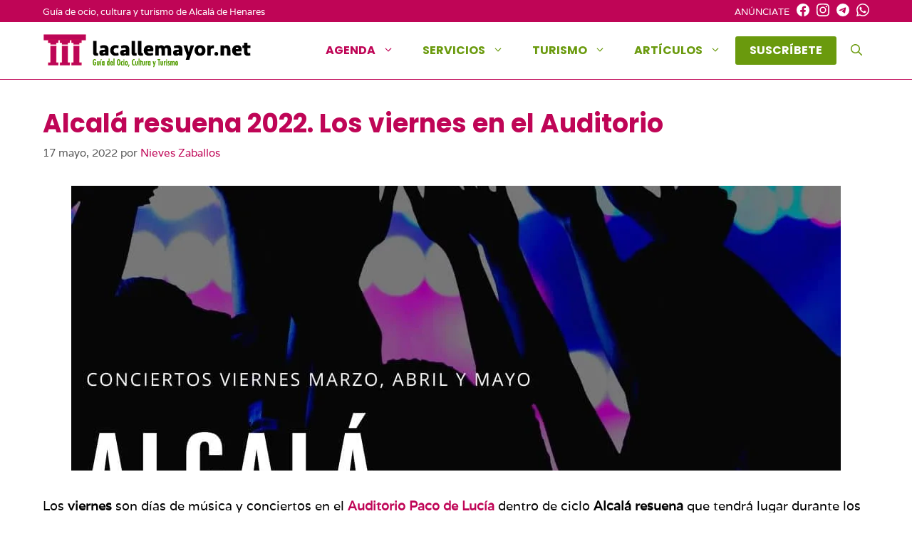

--- FILE ---
content_type: text/html; charset=UTF-8
request_url: https://lacallemayor.net/alcala-resuena-2022-los-viernes-en-el-auditorio/
body_size: 25222
content:
    <!DOCTYPE html>
<html lang="es">
<head>
	<meta charset="UTF-8">
	<meta name='robots' content='index, follow, max-image-preview:large, max-snippet:-1, max-video-preview:-1' />
	<style>img:is([sizes="auto" i], [sizes^="auto," i]) { contain-intrinsic-size: 3000px 1500px }</style>
	<meta name="viewport" content="width=device-width, initial-scale=1">
	<!-- This site is optimized with the Yoast SEO plugin v26.3 - https://yoast.com/wordpress/plugins/seo/ -->
	<title>Alcalá resuena 2022. Los viernes en el Auditorio - Alcalá de Henares</title>
	<link rel="canonical" href="https://lacallemayor.net/alcala-resuena-2022-los-viernes-en-el-auditorio/" />
	<meta property="og:locale" content="es_ES" />
	<meta property="og:type" content="article" />
	<meta property="og:title" content="Alcalá resuena 2022. Los viernes en el Auditorio - Alcalá de Henares" />
	<meta property="og:description" content="Los viernes son días de música y conciertos en el Auditorio Paco de Lucía dentro de ciclo Alcalá resuena que" />
	<meta property="og:url" content="https://lacallemayor.net/alcala-resuena-2022-los-viernes-en-el-auditorio/" />
	<meta property="og:site_name" content="Lacallemayor.net" />
	<meta property="article:publisher" content="https://www.facebook.com/lacallemayor/" />
	<meta property="article:published_time" content="2022-03-24T12:33:21+00:00" />
	<meta property="article:modified_time" content="2022-05-17T15:36:42+00:00" />
	<meta property="og:image" content="https://lacallemayor.net/wp-content/uploads/2022/03/alcala-resuena.jpg" />
	<meta property="og:image:width" content="1080" />
	<meta property="og:image:height" content="1080" />
	<meta property="og:image:type" content="image/jpeg" />
	<meta name="author" content="Nieves Zaballos" />
	<meta name="twitter:card" content="summary_large_image" />
	<meta name="twitter:label1" content="Escrito por" />
	<meta name="twitter:data1" content="Nieves Zaballos" />
	<meta name="twitter:label2" content="Tiempo de lectura" />
	<meta name="twitter:data2" content="10 minutos" />
	<!-- / Yoast SEO plugin. -->


<link rel="alternate" type="application/rss+xml" title="Lacallemayor.net &raquo; Feed" href="https://lacallemayor.net/feed/" />
<link rel="alternate" type="application/rss+xml" title="Lacallemayor.net &raquo; Feed de los comentarios" href="https://lacallemayor.net/comments/feed/" />
<link rel='stylesheet' id='wp-block-library-css' href='https://lacallemayor.net/wp-includes/css/dist/block-library/style.min.css' media='all' />
<style id='classic-theme-styles-inline-css'>
/*! This file is auto-generated */
.wp-block-button__link{color:#fff;background-color:#32373c;border-radius:9999px;box-shadow:none;text-decoration:none;padding:calc(.667em + 2px) calc(1.333em + 2px);font-size:1.125em}.wp-block-file__button{background:#32373c;color:#fff;text-decoration:none}
</style>
<style id='eventpost-timeline-style-inline-css'>
.event_timeline{overflow-x:hidden;padding:22px 0 0;position:relative}.event_timeline:before{background-color:#000;content:"";height:2px;position:absolute;top:22px;width:100%}.event_timeline .track{align-items:flex-start;display:flex;flex-flow:nowrap;position:relative;transition:all 1s;white-space:nowrap;z-index:0}.event_timeline .event_item{display:inline-block;padding:2.5rem 1rem 1rem;position:relative;text-align:center;white-space:normal}.event_timeline .event_item.event_past{opacity:1}.event_timeline .event_item .anchor{background-color:#000;border-radius:50%;content:"";display:block;height:28px;left:calc(50% - 8px);position:absolute;top:-30px;width:28px}.event_timeline .event_item .anchor:before{background-color:inherit;content:"";display:block;height:2.3rem;left:50%;position:absolute;top:28px;width:1px}.event_timeline .event_item .event_date{font-weight:700}.event_timeline .event_item h5{line-height:1;margin:0;padding:0}.event_timeline .next,.event_timeline .previous{background-color:#000;border-radius:50%;content:"";cursor:pointer;display:block;height:40px;position:absolute;top:1.5px;width:40px;z-index:1}.event_timeline .next:after,.event_timeline .previous:after{border-bottom:3px solid #fff;border-left:3px solid #fff;content:"";font-size:0;height:10px;position:absolute;top:14.8333333333px;transition:left .3s;width:10px;z-index:3}.event_timeline .next{right:0}.event_timeline .next:after{left:11.5px;transform:rotate(-135deg)}.event_timeline .next:focus:after,.event_timeline .next:hover:after{left:14.5px}.event_timeline .previous{display:none;left:0}.event_timeline .previous:after{left:15px;transform:rotate(45deg)}.event_timeline .previous:focus:after,.event_timeline .previous:hover:after{left:12px}

</style>
<link rel='stylesheet' id='event-post-map-css' href='https://lacallemayor.net/wp-content/plugins/event-post/build/map/event-map.css' media='all' />
<style id='global-styles-inline-css'>
:root{--wp--preset--aspect-ratio--square: 1;--wp--preset--aspect-ratio--4-3: 4/3;--wp--preset--aspect-ratio--3-4: 3/4;--wp--preset--aspect-ratio--3-2: 3/2;--wp--preset--aspect-ratio--2-3: 2/3;--wp--preset--aspect-ratio--16-9: 16/9;--wp--preset--aspect-ratio--9-16: 9/16;--wp--preset--color--black: #000000;--wp--preset--color--cyan-bluish-gray: #abb8c3;--wp--preset--color--white: #ffffff;--wp--preset--color--pale-pink: #f78da7;--wp--preset--color--vivid-red: #cf2e2e;--wp--preset--color--luminous-vivid-orange: #ff6900;--wp--preset--color--luminous-vivid-amber: #fcb900;--wp--preset--color--light-green-cyan: #7bdcb5;--wp--preset--color--vivid-green-cyan: #00d084;--wp--preset--color--pale-cyan-blue: #8ed1fc;--wp--preset--color--vivid-cyan-blue: #0693e3;--wp--preset--color--vivid-purple: #9b51e0;--wp--preset--color--contrast: var(--contrast);--wp--preset--color--contrast-2: var(--contrast-2);--wp--preset--color--contrast-3: var(--contrast-3);--wp--preset--color--base: var(--base);--wp--preset--color--base-2: var(--base-2);--wp--preset--color--base-3: var(--base-3);--wp--preset--color--accent: var(--accent);--wp--preset--color--global-color-8: var(--global-color-8);--wp--preset--color--global-color-9: var(--global-color-9);--wp--preset--gradient--vivid-cyan-blue-to-vivid-purple: linear-gradient(135deg,rgba(6,147,227,1) 0%,rgb(155,81,224) 100%);--wp--preset--gradient--light-green-cyan-to-vivid-green-cyan: linear-gradient(135deg,rgb(122,220,180) 0%,rgb(0,208,130) 100%);--wp--preset--gradient--luminous-vivid-amber-to-luminous-vivid-orange: linear-gradient(135deg,rgba(252,185,0,1) 0%,rgba(255,105,0,1) 100%);--wp--preset--gradient--luminous-vivid-orange-to-vivid-red: linear-gradient(135deg,rgba(255,105,0,1) 0%,rgb(207,46,46) 100%);--wp--preset--gradient--very-light-gray-to-cyan-bluish-gray: linear-gradient(135deg,rgb(238,238,238) 0%,rgb(169,184,195) 100%);--wp--preset--gradient--cool-to-warm-spectrum: linear-gradient(135deg,rgb(74,234,220) 0%,rgb(151,120,209) 20%,rgb(207,42,186) 40%,rgb(238,44,130) 60%,rgb(251,105,98) 80%,rgb(254,248,76) 100%);--wp--preset--gradient--blush-light-purple: linear-gradient(135deg,rgb(255,206,236) 0%,rgb(152,150,240) 100%);--wp--preset--gradient--blush-bordeaux: linear-gradient(135deg,rgb(254,205,165) 0%,rgb(254,45,45) 50%,rgb(107,0,62) 100%);--wp--preset--gradient--luminous-dusk: linear-gradient(135deg,rgb(255,203,112) 0%,rgb(199,81,192) 50%,rgb(65,88,208) 100%);--wp--preset--gradient--pale-ocean: linear-gradient(135deg,rgb(255,245,203) 0%,rgb(182,227,212) 50%,rgb(51,167,181) 100%);--wp--preset--gradient--electric-grass: linear-gradient(135deg,rgb(202,248,128) 0%,rgb(113,206,126) 100%);--wp--preset--gradient--midnight: linear-gradient(135deg,rgb(2,3,129) 0%,rgb(40,116,252) 100%);--wp--preset--font-size--small: 13px;--wp--preset--font-size--medium: 20px;--wp--preset--font-size--large: 36px;--wp--preset--font-size--x-large: 42px;--wp--preset--spacing--20: 0.44rem;--wp--preset--spacing--30: 0.67rem;--wp--preset--spacing--40: 1rem;--wp--preset--spacing--50: 1.5rem;--wp--preset--spacing--60: 2.25rem;--wp--preset--spacing--70: 3.38rem;--wp--preset--spacing--80: 5.06rem;--wp--preset--shadow--natural: 6px 6px 9px rgba(0, 0, 0, 0.2);--wp--preset--shadow--deep: 12px 12px 50px rgba(0, 0, 0, 0.4);--wp--preset--shadow--sharp: 6px 6px 0px rgba(0, 0, 0, 0.2);--wp--preset--shadow--outlined: 6px 6px 0px -3px rgba(255, 255, 255, 1), 6px 6px rgba(0, 0, 0, 1);--wp--preset--shadow--crisp: 6px 6px 0px rgba(0, 0, 0, 1);}:where(.is-layout-flex){gap: 0.5em;}:where(.is-layout-grid){gap: 0.5em;}body .is-layout-flex{display: flex;}.is-layout-flex{flex-wrap: wrap;align-items: center;}.is-layout-flex > :is(*, div){margin: 0;}body .is-layout-grid{display: grid;}.is-layout-grid > :is(*, div){margin: 0;}:where(.wp-block-columns.is-layout-flex){gap: 2em;}:where(.wp-block-columns.is-layout-grid){gap: 2em;}:where(.wp-block-post-template.is-layout-flex){gap: 1.25em;}:where(.wp-block-post-template.is-layout-grid){gap: 1.25em;}.has-black-color{color: var(--wp--preset--color--black) !important;}.has-cyan-bluish-gray-color{color: var(--wp--preset--color--cyan-bluish-gray) !important;}.has-white-color{color: var(--wp--preset--color--white) !important;}.has-pale-pink-color{color: var(--wp--preset--color--pale-pink) !important;}.has-vivid-red-color{color: var(--wp--preset--color--vivid-red) !important;}.has-luminous-vivid-orange-color{color: var(--wp--preset--color--luminous-vivid-orange) !important;}.has-luminous-vivid-amber-color{color: var(--wp--preset--color--luminous-vivid-amber) !important;}.has-light-green-cyan-color{color: var(--wp--preset--color--light-green-cyan) !important;}.has-vivid-green-cyan-color{color: var(--wp--preset--color--vivid-green-cyan) !important;}.has-pale-cyan-blue-color{color: var(--wp--preset--color--pale-cyan-blue) !important;}.has-vivid-cyan-blue-color{color: var(--wp--preset--color--vivid-cyan-blue) !important;}.has-vivid-purple-color{color: var(--wp--preset--color--vivid-purple) !important;}.has-black-background-color{background-color: var(--wp--preset--color--black) !important;}.has-cyan-bluish-gray-background-color{background-color: var(--wp--preset--color--cyan-bluish-gray) !important;}.has-white-background-color{background-color: var(--wp--preset--color--white) !important;}.has-pale-pink-background-color{background-color: var(--wp--preset--color--pale-pink) !important;}.has-vivid-red-background-color{background-color: var(--wp--preset--color--vivid-red) !important;}.has-luminous-vivid-orange-background-color{background-color: var(--wp--preset--color--luminous-vivid-orange) !important;}.has-luminous-vivid-amber-background-color{background-color: var(--wp--preset--color--luminous-vivid-amber) !important;}.has-light-green-cyan-background-color{background-color: var(--wp--preset--color--light-green-cyan) !important;}.has-vivid-green-cyan-background-color{background-color: var(--wp--preset--color--vivid-green-cyan) !important;}.has-pale-cyan-blue-background-color{background-color: var(--wp--preset--color--pale-cyan-blue) !important;}.has-vivid-cyan-blue-background-color{background-color: var(--wp--preset--color--vivid-cyan-blue) !important;}.has-vivid-purple-background-color{background-color: var(--wp--preset--color--vivid-purple) !important;}.has-black-border-color{border-color: var(--wp--preset--color--black) !important;}.has-cyan-bluish-gray-border-color{border-color: var(--wp--preset--color--cyan-bluish-gray) !important;}.has-white-border-color{border-color: var(--wp--preset--color--white) !important;}.has-pale-pink-border-color{border-color: var(--wp--preset--color--pale-pink) !important;}.has-vivid-red-border-color{border-color: var(--wp--preset--color--vivid-red) !important;}.has-luminous-vivid-orange-border-color{border-color: var(--wp--preset--color--luminous-vivid-orange) !important;}.has-luminous-vivid-amber-border-color{border-color: var(--wp--preset--color--luminous-vivid-amber) !important;}.has-light-green-cyan-border-color{border-color: var(--wp--preset--color--light-green-cyan) !important;}.has-vivid-green-cyan-border-color{border-color: var(--wp--preset--color--vivid-green-cyan) !important;}.has-pale-cyan-blue-border-color{border-color: var(--wp--preset--color--pale-cyan-blue) !important;}.has-vivid-cyan-blue-border-color{border-color: var(--wp--preset--color--vivid-cyan-blue) !important;}.has-vivid-purple-border-color{border-color: var(--wp--preset--color--vivid-purple) !important;}.has-vivid-cyan-blue-to-vivid-purple-gradient-background{background: var(--wp--preset--gradient--vivid-cyan-blue-to-vivid-purple) !important;}.has-light-green-cyan-to-vivid-green-cyan-gradient-background{background: var(--wp--preset--gradient--light-green-cyan-to-vivid-green-cyan) !important;}.has-luminous-vivid-amber-to-luminous-vivid-orange-gradient-background{background: var(--wp--preset--gradient--luminous-vivid-amber-to-luminous-vivid-orange) !important;}.has-luminous-vivid-orange-to-vivid-red-gradient-background{background: var(--wp--preset--gradient--luminous-vivid-orange-to-vivid-red) !important;}.has-very-light-gray-to-cyan-bluish-gray-gradient-background{background: var(--wp--preset--gradient--very-light-gray-to-cyan-bluish-gray) !important;}.has-cool-to-warm-spectrum-gradient-background{background: var(--wp--preset--gradient--cool-to-warm-spectrum) !important;}.has-blush-light-purple-gradient-background{background: var(--wp--preset--gradient--blush-light-purple) !important;}.has-blush-bordeaux-gradient-background{background: var(--wp--preset--gradient--blush-bordeaux) !important;}.has-luminous-dusk-gradient-background{background: var(--wp--preset--gradient--luminous-dusk) !important;}.has-pale-ocean-gradient-background{background: var(--wp--preset--gradient--pale-ocean) !important;}.has-electric-grass-gradient-background{background: var(--wp--preset--gradient--electric-grass) !important;}.has-midnight-gradient-background{background: var(--wp--preset--gradient--midnight) !important;}.has-small-font-size{font-size: var(--wp--preset--font-size--small) !important;}.has-medium-font-size{font-size: var(--wp--preset--font-size--medium) !important;}.has-large-font-size{font-size: var(--wp--preset--font-size--large) !important;}.has-x-large-font-size{font-size: var(--wp--preset--font-size--x-large) !important;}
:where(.wp-block-post-template.is-layout-flex){gap: 1.25em;}:where(.wp-block-post-template.is-layout-grid){gap: 1.25em;}
:where(.wp-block-columns.is-layout-flex){gap: 2em;}:where(.wp-block-columns.is-layout-grid){gap: 2em;}
:root :where(.wp-block-pullquote){font-size: 1.5em;line-height: 1.6;}
</style>
<link rel='stylesheet' id='baguettebox-css-css' href='https://lacallemayor.net/wp-content/plugins/gallery-block-lightbox/dist/baguetteBox.min.css' media='all' />
<link rel='stylesheet' id='wp-show-posts-css' href='https://lacallemayor.net/wp-content/plugins/wp-show-posts/css/wp-show-posts-min.css' media='all' />
<link rel='stylesheet' id='generate-widget-areas-css' href='https://lacallemayor.net/wp-content/themes/generatepress/assets/css/components/widget-areas.min.css' media='all' />
<link rel='stylesheet' id='generate-style-css' href='https://lacallemayor.net/wp-content/themes/generatepress/assets/css/main.min.css' media='all' />
<style id='generate-style-inline-css'>
.featured-image img {height: 400px;-o-object-fit: cover;object-fit: cover;}
.is-right-sidebar{width:30%;}.is-left-sidebar{width:30%;}.site-content .content-area{width:100%;}@media (max-width: 768px){.main-navigation .menu-toggle,.sidebar-nav-mobile:not(#sticky-placeholder){display:block;}.main-navigation ul,.gen-sidebar-nav,.main-navigation:not(.slideout-navigation):not(.toggled) .main-nav > ul,.has-inline-mobile-toggle #site-navigation .inside-navigation > *:not(.navigation-search):not(.main-nav){display:none;}.nav-align-right .inside-navigation,.nav-align-center .inside-navigation{justify-content:space-between;}.has-inline-mobile-toggle .mobile-menu-control-wrapper{display:flex;flex-wrap:wrap;}.has-inline-mobile-toggle .inside-header{flex-direction:row;text-align:left;flex-wrap:wrap;}.has-inline-mobile-toggle .header-widget,.has-inline-mobile-toggle #site-navigation{flex-basis:100%;}.nav-float-left .has-inline-mobile-toggle #site-navigation{order:10;}}
.dynamic-author-image-rounded{border-radius:100%;}.dynamic-featured-image, .dynamic-author-image{vertical-align:middle;}.one-container.blog .dynamic-content-template:not(:last-child), .one-container.archive .dynamic-content-template:not(:last-child){padding-bottom:0px;}.dynamic-entry-excerpt > p:last-child{margin-bottom:0px;}
</style>
<link rel='stylesheet' id='generatepress-dynamic-css' href='https://lacallemayor.net/wp-content/uploads/generatepress/style.min.css' media='all' />
<link rel='stylesheet' id='generate-child-css' href='https://lacallemayor.net/wp-content/themes/lcm/style.css' media='all' />
<link rel='stylesheet' id='generateblocks-global-css' href='https://lacallemayor.net/wp-content/uploads/generateblocks/style-global.css' media='all' />
<style id='generateblocks-inline-css'>
:root{--gb-container-width:1200px;}.gb-container .wp-block-image img{vertical-align:middle;}.gb-grid-wrapper .wp-block-image{margin-bottom:0;}.gb-highlight{background:none;}.gb-shape{line-height:0;}.gb-container-link{position:absolute;top:0;right:0;bottom:0;left:0;z-index:99;}
</style>
<link rel='stylesheet' id='generate-blog-css' href='https://lacallemayor.net/wp-content/plugins/gp-premium/blog/functions/css/style.min.css' media='all' />
<link rel='stylesheet' id='generate-offside-css' href='https://lacallemayor.net/wp-content/plugins/gp-premium/menu-plus/functions/css/offside.min.css' media='all' />
<style id='generate-offside-inline-css'>
:root{--gp-slideout-width:265px;}.slideout-navigation.main-navigation{background-color:rgba(10,10,10,0.95);}.slideout-navigation.main-navigation .main-nav ul li a{color:#ffffff;}.slideout-navigation.main-navigation ul ul{background-color:rgba(0,0,0,0);}.slideout-navigation.main-navigation .main-nav ul ul li a{color:#ffffff;}.slideout-navigation.main-navigation .main-nav ul li:not([class*="current-menu-"]):hover > a, .slideout-navigation.main-navigation .main-nav ul li:not([class*="current-menu-"]):focus > a, .slideout-navigation.main-navigation .main-nav ul li.sfHover:not([class*="current-menu-"]) > a{color:#ffffff;background-color:rgba(0,0,0,0);}.slideout-navigation.main-navigation .main-nav ul ul li:not([class*="current-menu-"]):hover > a, .slideout-navigation.main-navigation .main-nav ul ul li:not([class*="current-menu-"]):focus > a, .slideout-navigation.main-navigation .main-nav ul ul li.sfHover:not([class*="current-menu-"]) > a{background-color:rgba(0,0,0,0);}.slideout-navigation.main-navigation .main-nav ul li[class*="current-menu-"] > a{background-color:rgba(0,0,0,0);}.slideout-navigation.main-navigation .main-nav ul ul li[class*="current-menu-"] > a{background-color:rgba(0,0,0,0);}.slideout-navigation, .slideout-navigation a{color:#ffffff;}.slideout-navigation button.slideout-exit{color:#ffffff;padding-left:20px;padding-right:20px;}.slide-opened nav.toggled .menu-toggle:before{display:none;}@media (max-width: 768px){.menu-bar-item.slideout-toggle{display:none;}}
.slideout-navigation.main-navigation .main-nav ul li a{font-weight:bold;text-transform:uppercase;font-size:13px;}
</style>
<link rel='stylesheet' id='generate-navigation-branding-css' href='https://lacallemayor.net/wp-content/plugins/gp-premium/menu-plus/functions/css/navigation-branding-flex.min.css' media='all' />
<style id='generate-navigation-branding-inline-css'>
@media (max-width: 768px){.site-header, #site-navigation, #sticky-navigation{display:none !important;opacity:0.0;}#mobile-header{display:block !important;width:100% !important;}#mobile-header .main-nav > ul{display:none;}#mobile-header.toggled .main-nav > ul, #mobile-header .menu-toggle, #mobile-header .mobile-bar-items{display:block;}#mobile-header .main-nav{-ms-flex:0 0 100%;flex:0 0 100%;-webkit-box-ordinal-group:5;-ms-flex-order:4;order:4;}}.main-navigation.has-branding .inside-navigation.grid-container, .main-navigation.has-branding.grid-container .inside-navigation:not(.grid-container){padding:0px 20px 0px 20px;}.main-navigation.has-branding:not(.grid-container) .inside-navigation:not(.grid-container) .navigation-branding{margin-left:10px;}.navigation-branding img, .site-logo.mobile-header-logo img{height:60px;width:auto;}.navigation-branding .main-title{line-height:60px;}@media (max-width: 768px){.main-navigation.has-branding.nav-align-center .menu-bar-items, .main-navigation.has-sticky-branding.navigation-stick.nav-align-center .menu-bar-items{margin-left:auto;}.navigation-branding{margin-right:auto;margin-left:10px;}.navigation-branding .main-title, .mobile-header-navigation .site-logo{margin-left:10px;}.main-navigation.has-branding .inside-navigation.grid-container{padding:0px;}}
</style>
<script src="https://lacallemayor.net/wp-includes/js/jquery/jquery.min.js" id="jquery-core-js"></script>
<script src="https://lacallemayor.net/wp-includes/js/jquery/jquery-migrate.min.js" id="jquery-migrate-js"></script>
<link rel="https://api.w.org/" href="https://lacallemayor.net/wp-json/" /><link rel="alternate" title="JSON" type="application/json" href="https://lacallemayor.net/wp-json/wp/v2/posts/26318" /><link rel="alternate" title="oEmbed (JSON)" type="application/json+oembed" href="https://lacallemayor.net/wp-json/oembed/1.0/embed?url=https%3A%2F%2Flacallemayor.net%2Falcala-resuena-2022-los-viernes-en-el-auditorio%2F" />
<link rel="alternate" title="oEmbed (XML)" type="text/xml+oembed" href="https://lacallemayor.net/wp-json/oembed/1.0/embed?url=https%3A%2F%2Flacallemayor.net%2Falcala-resuena-2022-los-viernes-en-el-auditorio%2F&#038;format=xml" />
<meta name="datetime-coverage-start" content="2022-03-18T00:00:00+00:00" />
<meta name="datetime-coverage-end" content="2022-05-13T00:00:00+00:00" />
<meta name="twitter:label1" content="Date"/>
<meta name="twitter:data1" content="viernes 18 marzo 2022"/>
					<script type="application/ld+json">{"@context":"https:\/\/schema.org","@type":"event","name":"Alcal\u00e1 resuena 2022. Los viernes en el Auditorio","datePublished":"2022-03-24T12:33:21+01:00","dateModified":"2022-05-17T15:36:42+01:00","startDate":"2022-03-18","endDate":"2022-05-13","eventStatus":"EventScheduled","eventAttendanceMode":"OfflineEventAttendanceMode","location":{"@type":"place","name":"","address":"","geo":{"@type":"GeoCoordinates","latitude":"","longitude":""}},"image":["https:\/\/lacallemayor.net\/wp-content\/uploads\/2022\/03\/alcala-resuena.webp","https:\/\/lacallemayor.net\/wp-content\/uploads\/2022\/03\/alcala-resuena-300x300.jpg","https:\/\/lacallemayor.net\/wp-content\/uploads\/2022\/03\/alcala-resuena-1024x1024.jpg","https:\/\/lacallemayor.net\/wp-content\/uploads\/2022\/03\/alcala-resuena.webp"],"description":"Los viernes son d\u00edas de m\u00fasica y conciertos en el Auditorio Paco de Luc\u00eda dentro de ciclo Alcal\u00e1 resuena que tendr\u00e1 lugar durante los meses de marzo, abril y mayo.\nSe trata de un ciclo de conciertos que nos da la posibilidad de disfrutar de m\u00fasica en directo por solo 2\u20ac por entrada con bandas de gran calidad y de estilos para todos los gustos\nALBORA FOLK\nCUANDO: Viernes 18 de marzo a las 20h\nLa m\u00fasica de Albor\u00e1 Folk aporta nuevos sonidos y originalidad a la m\u00fasica tradicional, especialmente la extreme\u00f1a. Instrumentos tales como la guitarra espa\u00f1ola, el la\u00fad, la flauta, bandurria o panderos se mezclan con violines, bater\u00eda, bajo o yemb\u00e9 para crear un original concierto.\nBREATHING AGAIN\nCUANDO: Viernes 25 de marzo a las 20h\nFormado por 4 chavales j\u00f3venes. Su media de edad de 18 a\u00f1os no les impide dejar huella en la escena local y ser finalistas del Concurso de Bandas Alcal\u00e1 Suena, del que han surgido importantes bandas de la regi\u00f3n. El g\u00e9nero de m\u00fasica que les define puede ser Alternative Metal, aunque no se encasillan en un estilo concreto, pues les gusta experimentar con distintos g\u00e9neros y sonidos externos al Metal.  \nCuentan con un disco producido y masterizado enteramente por ellos mismos que ya sobrepasa en reproducciones a muchas bandas veteranas de la provincia y se encuentran trabajando en el siguiente. Debido al par\u00f3n mundial no pudieron recorrer Madrid y alrededores para dar a conocer su explosivo directo, pero est\u00e1n trabajando en todo su nuevo material para sorprender a todos los p\u00fablicos.  \nLADMIRO\nCUANDO: Viernes 1 de abril a las 20h\n\u201cLadmiro\u201d da nombre al proyecto que nace en 2014 de la mano de David Mart\u00ednez (M\u00e9rida 1988). La idea surge de la necesidad imperiosa de escupir muchas sensaciones. \"Canciones sin pretensiones, canciones de sof\u00e1\u0301, canciones ant\u00eddoto.\" En febrero de 2019 publican su primer LP: \u201cCiudad de p\u00e1jaros\u201d, un \u00e1lbum cargado de buenas canciones. Con ra\u00edces claramente pop, y sustentado por unos textos repletos de historias que a nadie dejan indiferente. En septiembre de 2020 publican su segundo \u00e1lbum, \u201cMientras mis perros duermen\u201d, producido por \u00c1lvaro del Toro y David Mart\u00ednez. En este momento, se embarcan en una nueva aventura y forman la banda el\u00e9ctrica al completo. Durante 2021 giran por Espa\u00f1a con un proyecto de 12 conciertos, acabando el a\u00f1o teloneando a los Hombres G en la m\u00edtica Sala La Riviera. Su nuevo tema, ''Sue\u00f1o y Realidad'', ya disponible para ti.Ladmiro es una revelaci\u00f3n. Es un grupo, y tambi\u00e9n un cantautor. Es rock y pop, es balada y ritmo. Es ca\u00f1ero, es gamberro, pero tambi\u00e9n dulce y divertido. Es el\u00e9ctrico, pero org\u00e1nico. Ladmiro es canciones de sof\u00e1, y canciones ant\u00eddoto. Es grito postpand\u00e9mico, cr\u00edtica sutil a la sociedad, y oda a la autenticidad. Es transgresor y conformista. Es un proyecto y una inspiraci\u00f3n. Es David, \u00c1lex, Lucas, Delti y Gabo. Ladmiro es sue\u00f1o y realidad.\nSOULIFT\nCUANDO: Viernes 8 de abril a las 20h\nSoulift es una banda madrile\u00f1a que fusiona en su propio estilo: Soul, Funk y Reggae, con toques de G\u00f3spel. El equipo est\u00e1 formado por m\u00fasicos que proceden de cuatro pa\u00edses y tres continentes: Espa\u00f1a, Nigeria, Camer\u00fan y EEUU.El cantante principal, Amos Obasohan, lidera la formaci\u00f3n del \u201cCoro G\u00f3spel de Madrid\u201d e incorpora el Old-School Reggae de Jamaica, el G\u00f3spel Americano y el High Life nigeriano. La s\u00f3lida combinaci\u00f3n r\u00edtmica Made-in-Spain de bajo\/bater\u00eda formado por Josete Blanco y Javi Jim\u00e9nez; el polifac\u00e9tico Olusoji Sool Jaiyeola al teclado y saxof\u00f3n; la voz de Mirabelle Kapnan que completa la rica fusi\u00f3n de armon\u00edas a tres voces; el guitarrista y cantante californiano Erik La Chapelle, que a\u00f1ade sus toques de Funk\/Rock, hacen de Soulift una s\u00f3lida combinaci\u00f3n de estilos.SouLift desata su poder hipn\u00f3tico en el directo y no conoce fronteras en lo referente a g\u00e9neros musicales, algunos lo llaman: el secreto mejor guardado de Madrid y en 2020 est\u00e1n en plena ruta por toda Espa\u00f1a con la presentaci\u00f3n de su primer LP \u201cTimes Of Trouble\u201d.Amos Obasohan (Voz)Erik La Chapelle (Guitarra y Voz)Mirabelle Kapnan (Voz)Soji da Sool (Teclado y voz)Josete Blanco (Bajo)Javi Jim\u00e9nez (Bater\u00eda y percusi\u00f3n)Jes\u00fas Serrano (Saxof\u00f3n y percusi\u00f3n)\nEL SUE\u00d1O DE \u00cdCARO\nCUANDO: Viernes 22 de abril a las 20h JUEVES 19 DE MAYO A LAS 20H (por cancelaci\u00f3n de la primera fecha)\nGrupo Pop-Rock formado a finales de los 90 en Alcal\u00e1 de Henares (Madrid), de letras y melod\u00edas completas, profundas y directas.Actualmente se encuentran presentado los temas de \u201cImpulso\u201d, su \u00faltimo trabajo, grabado bajo la producci\u00f3n musical de Santi Fern\u00e1ndez (Los Secretos) en los estudios SantaRosa Surround y masterizado por Denis Blackham en Skye Studios (Escocia).De \u00e9l se han extra\u00eddo tres singles, presentados con tres videoclips, en tres semanas consecutivas. Para el segundo de ellos, \u201cHistorias inacabadas\u201d, producido y editado por el propio grupo, han contado con la participaci\u00f3n m\u00e1s de 100 personas cantando fragmentos de la canci\u00f3n desde sus casas, en \u00e9poca de confinamiento.Con este trabajo la banda recupera su lado m\u00e1s rock y apuesta por un sonido potente. La madurez de El sue\u00f1o de \u00cdcaro queda patente en los temas que lo componen.Su anterior trabajo, \u2018Sencillo\u2019, podemos destacar que su presentaci\u00f3n les llev\u00f3 por escenarios de toda la geograf\u00eda nacional y tuvieron el privilegio de situarse durante siete semanas en el \u201ctop-ten\u201d de Radio MDM (M\u00e9xico), con \u201cHarto\u201d, para el que contaron con la colaboraci\u00f3n de Dani Marco (Despistaos). Producido y dirigido por Peloti Productions y Dani Marco, junto a este trabajo, pudimos ver su videoclip, estrenado mundialmente en febrero de 2012, que a mediados de abril logra ser el videoclip m\u00e1s visto de la web de Sol M\u00fasica.En 2005 componen \u201clo siento\u201d, como tema principal para el cortometraje del mismo nombre presentado al Certamen Nacional de Cortometrajes.A finales de 2006 comienzan a grabar su primer EP en el estudio de Viti Ilarraza, con cuatro temas compuestos y producidos por el grupo y en 2008 presentan su segundo EP autoeditado \u201cdesde el Sol\u201d, directo grabado en la m\u00edtica Sala El Sol de Madrid.Finalistas en varios cert\u00e1menes a nivel nacional, su directo ha podido ser escuchado en \u201cdycrectos m\u00fasica 2.0\u201d, \u201cJack Daniels Backstage\u201d, \u201cEmergenza Festival\u201d, \u201clo + cool\u201d, Bands converters y el Sello Movistar entre otros, recorriendo salas tan importantes como El Sol, Caracol, Moby Dick, \u00d3xido, Ego y Alb\u00e9niz.A principios de 2009 consiguen ser uno de los grupos nacionales m\u00e1s escuchados en los concursos \u201cSoundbites\u201d, organizado por la MTv y Vodafone; y \u201cFestival sin C\u00f3digos\u201d, organizado por Licor43.Han compartido escenario junto a grupos de la talla de Luz Oscura, Zoomao, Krakovia, El hombre Linterna, Auryn y Despistaos. Junto a estos \u00faltimos, dentro del \u201csencillo Tour\u201d, tuvo lugar en Alcal\u00e1 de Henares su concierto m\u00e1s multitudinario hasta la fecha, con m\u00e1s de 7.000 personas. \nLA MONEDA DE MEI\nCUANDO: Viernes 29 de abril a las 20h\nLa moneda de Mei, una oda al amor y al desamor, a la amistad y al rock pop espa\u00f1ol de los 2000. Lo que al principio comienza como un grupo de amigos de toda la vida que se re\u00fane de vez en cuando para tocar, acaba siendo una banda con la intenci\u00f3n de dejar huella.Todo comienza cuando Edu, cantante y guitarrista del grupo, les presenta a sus cuatro amigos; Cone (bajo), Mota (Bater\u00eda), Santi (Teclado) y Aris (Guitarra) \u201cSeguiremos siendo dos\u201d, el primer gran single de la banda. Es entonces cuando los cinco amigos se dan cuenta que acababa de empezar algo muy grande. Despu\u00e9s de ese single las composiciones no pararon de llegar, \u201ccomo te digo\u201d la balada m\u00e1s aclamada de la banda, llega dos meses despu\u00e9s acompa\u00f1ada de la idea de dar un gran primer concierto.La pandemia trunca los planes de la banda, pero no sin traer consigo nuevas oportunidades que se resumen en otras cinco canciones que conforman el primer disco de la banda, \u201cLa moneda de Mei, Vol. 1\u201dLos sue\u00f1os y las ambiciones de la banda requer\u00edan de una nueva pieza fundamental, es entonces cuando se une Rodri (Guitarrista), dando lugar a lo que es a d\u00eda de hoy \u201cLa moneda de Mei\u201d\nRUTA 57\nCUANDO: Viernes 6 de mayo  a las 20h\nRuta 57 se preparan para el comienzo de una nueva gira nacional en la que presentar\u00e1n su segundo \u00e1lbum \u201cMam\u00e1, voy a comer de esto\u201d. Con el \u00e9xito acumulado en los sencillos que preceden a este \u00e1lbum, el lanzamiento se llevar\u00e1 a cabo en enero de 2022. Como hemos podido escuchar en sus adelantos, este LP traer\u00e1 nuevos sonidos a la escena musical nacional.Originarios de Alcal\u00e1 de Henares, cuentan con una trayectoria con 10 a\u00f1os de recorrido. Durante estos a\u00f1os han recorrido la pen\u00ednsula pisando grandes escenarios como el Corral de Comedias de Alcal\u00e1 de Henares y diversos festivales. Gracias al sonido \u00fanico que los acompa\u00f1a, una mezcla entre el funk y rock, han creado una personalidad que destaca y llama la atenci\u00f3n del p\u00fablico. Por esto, bandas de gran prestigio nacional e internacional, han contado con su compa\u00f1\u00eda en los escenarios, como: Loquillo, O\u2019Funk\u2019illo, Despistaos, Dinero, S\u00f4ber, Carlos Jean\u2026 entre muchos otros.Hoy en d\u00eda cuentan con un gran trabajo de lanzamientos a sus espaldas. Desde su primer EP y gran carta de presentaci\u00f3n, que vio la luz en 2015, \u201cVivir, Latir, Brillar\u201d, no han dejado de acumular \u00e9xitos. Tras \u00e9l, su buque insignia que los ha acompa\u00f1ado con grandes hits, su primer \u00e1lbum \u201c1995\u201d, lanzado en 2017. Con este \u00faltimo la cr\u00edtica period\u00edstica no ha cesado de recalcar y aclamar el esplendor de este LP.\nCONTRABANDEANDO\nCUANDO: Viernes 13 de mayo a las 20h\nContrabandeando muestra a 9 m\u00fasicos de distintas generaciones, estilos y procedencias, mezclando registros t\u00edpicos del folclore latinoamericano con sonidos actuales y una gran potencia en el escenario con un repertorio planteado para m\u00fasica en vivo, con una actuaci\u00f3n de un colorido rico y diverso que se pasea de norte a sur del continente entre diversidad de ritmos y sonoridades, capaz de hipnotizar a un teatro o hacer botar al p\u00fablico de un festival.","offers":{"@type":"Offer"}}</script>
					<meta name="generator" content="webp-uploads 2.6.0">
<link rel="dns-prefetch" href="//fonts.googleapis.com"><script async src="https://pagead2.googlesyndication.com/pagead/js/adsbygoogle.js?client=ca-pub-7314949875790704" crossorigin="anonymous"></script>
<!-- Google tag (gtag.js) -->
<script async src="https://www.googletagmanager.com/gtag/js?id=G-7HSDRBSZSP"></script>
<script>
  window.dataLayer = window.dataLayer || [];
  function gtag(){dataLayer.push(arguments);}
  gtag('js', new Date());

  gtag('config', 'G-7HSDRBSZSP');
</script><link rel="icon" href="https://lacallemayor.net/wp-content/uploads/2021/08/cropped-favicon-32x32.png" sizes="32x32" />
<link rel="icon" href="https://lacallemayor.net/wp-content/uploads/2021/08/cropped-favicon-192x192.png" sizes="192x192" />
<link rel="apple-touch-icon" href="https://lacallemayor.net/wp-content/uploads/2021/08/cropped-favicon-180x180.png" />
<meta name="msapplication-TileImage" content="https://lacallemayor.net/wp-content/uploads/2021/08/cropped-favicon-270x270.png" />
		<style id="wp-custom-css">
			#mailpoet_form_1 .mailpoet_text, #mailpoet_form_1 .mailpoet_textarea {
    width: 200px;
    min-width: 50%;
}


	/*
	 *DISEÑO PARA PANTALLAS INFERIOR A 710PX
	 * */
@media(max-width:710px){
	/*Ajuste en la página Cines Ocine Quadernillos para evitar el estrechamiento de texto con el elemento #ocinecartelcarteleraimg*/
.wp-block-heading.has-text-align-left{
clear:both;
}
	#ocinecartelcarteleraimg{
		margin-left: 0px;
		float: left;
	}
	
}
		</style>
		</head>

<body class="wp-singular post-template-default single single-post postid-26318 single-format-standard wp-custom-logo wp-embed-responsive wp-theme-generatepress wp-child-theme-lcm post-image-below-header post-image-aligned-center slideout-enabled slideout-mobile sticky-menu-fade mobile-header mobile-header-logo mobile-header-sticky no-sidebar nav-float-right separate-containers nav-search-enabled header-aligned-left dropdown-hover featured-image-active" itemtype="https://schema.org/Blog" itemscope>
	<a class="screen-reader-text skip-link" href="#content" title="Saltar al contenido">Saltar al contenido</a>		<div class="top-bar top-bar-align-right">
			<div class="inside-top-bar grid-container">
				<aside id="block-5" class="widget inner-padding widget_block"><p>
  <a href="https://lacallemayor.net/anunciate/" data-type="page" data-id="4233">ANÚNCIATE</a>
  <a href="https://www.facebook.com/lacallemayor/" target="_blank" rel="noopener" title="Enlace al facebook de lacallemayor.net en ventana nueva"><svg xmlns="http://www.w3.org/2000/svg" width="16" height="16" fill="currentColor" class="bi bi-facebook" viewBox="0 0 16 16"><path d="M16 8.049c0-4.446-3.582-8.05-8-8.05C3.58 0-.002 3.603-.002 8.05c0 4.017 2.926 7.347 6.75 7.951v-5.625h-2.03V8.05H6.75V6.275c0-2.017 1.195-3.131 3.022-3.131.876 0 1.791.157 1.791.157v1.98h-1.009c-.993 0-1.303.621-1.303 1.258v1.51h2.218l-.354 2.326H9.25V16c3.824-.604 6.75-3.934 6.75-7.951z"></path></a>
  <a href="https://www.instagram.com/la_callemayor/" target="_blank" rel="noopener" title="Enlace al instagram de lacallemayor.net en ventana nueva"><svg xmlns="http://www.w3.org/2000/svg" width="16" height="16" fill="currentColor" class="bi bi-instagram" viewBox="0 0 16 16"><path d="M8 0C5.829 0 5.556.01 4.703.048 3.85.088 3.269.222 2.76.42a3.917 3.917 0 0 0-1.417.923A3.927 3.927 0 0 0 .42 2.76C.222 3.268.087 3.85.048 4.7.01 5.555 0 5.827 0 8.001c0 2.172.01 2.444.048 3.297.04.852.174 1.433.372 1.942.205.526.478.972.923 1.417.444.445.89.719 1.416.923.51.198 1.09.333 1.942.372C5.555 15.99 5.827 16 8 16s2.444-.01 3.298-.048c.851-.04 1.434-.174 1.943-.372a3.916 3.916 0 0 0 1.416-.923c.445-.445.718-.891.923-1.417.197-.509.332-1.09.372-1.942C15.99 10.445 16 10.173 16 8s-.01-2.445-.048-3.299c-.04-.851-.175-1.433-.372-1.941a3.926 3.926 0 0 0-.923-1.417A3.911 3.911 0 0 0 13.24.42c-.51-.198-1.092-.333-1.943-.372C10.443.01 10.172 0 7.998 0h.003zm-.717 1.442h.718c2.136 0 2.389.007 3.232.046.78.035 1.204.166 1.486.275.373.145.64.319.92.599.28.28.453.546.598.92.11.281.24.705.275 1.485.039.843.047 1.096.047 3.231s-.008 2.389-.047 3.232c-.035.78-.166 1.203-.275 1.485a2.47 2.47 0 0 1-.599.919c-.28.28-.546.453-.92.598-.28.11-.704.24-1.485.276-.843.038-1.096.047-3.232.047s-2.39-.009-3.233-.047c-.78-.036-1.203-.166-1.485-.276a2.478 2.478 0 0 1-.92-.598 2.48 2.48 0 0 1-.6-.92c-.109-.281-.24-.705-.275-1.485-.038-.843-.046-1.096-.046-3.233 0-2.136.008-2.388.046-3.231.036-.78.166-1.204.276-1.486.145-.373.319-.64.599-.92.28-.28.546-.453.92-.598.282-.11.705-.24 1.485-.276.738-.034 1.024-.044 2.515-.045v.002zm4.988 1.328a.96.96 0 1 0 0 1.92.96.96 0 0 0 0-1.92zm-4.27 1.122a4.109 4.109 0 1 0 0 8.217 4.109 4.109 0 0 0 0-8.217zm0 1.441a2.667 2.667 0 1 1 0 5.334 2.667 2.667 0 0 1 0-5.334z"></path></svg></a>
  <a href="https://telegram.me/lacallemayor" target="_blank" rel="noopener" title="Enlace al canal de telegram de lacallemayor.net en ventana nueva"><svg xmlns="http://www.w3.org/2000/svg" width="16" height="16" fill="currentColor" class="bi bi-telegram" viewBox="0 0 16 16"><path d="M16 8A8 8 0 1 1 0 8a8 8 0 0 1 16 0zM8.287 5.906c-.778.324-2.334.994-4.666 2.01-.378.15-.577.298-.595.442-.03.243.275.339.69.47l.175.055c.408.133.958.288 1.243.294.26.006.549-.1.868-.32 2.179-1.471 3.304-2.214 3.374-2.23.05-.012.12-.026.166.016.047.041.042.12.037.141-.03.129-1.227 1.241-1.846 1.817-.193.18-.33.307-.358.336a8.154 8.154 0 0 1-.188.186c-.38.366-.664.64.015 1.088.327.216.589.393.85.571.284.194.568.387.936.629.093.06.183.125.27.187.331.236.63.448.997.414.214-.02.435-.22.547-.82.265-1.417.786-4.486.906-5.751a1.426 1.426 0 0 0-.013-.315.337.337 0 0 0-.114-.217.526.526 0 0 0-.31-.093c-.3.005-.763.166-2.984 1.09z"></path></svg></a>
  <a href="https://whatsapp.com/channel/0029Vb05C819WtByE30EX91a" target="_blank" rel="noopener" title="Enlace al canal de WhatsApp de lacallemayor.net en ventana nueva"><svg xmlns="http://www.w3.org/2000/svg" width="16" height="16" fill="currentColor" class="bi bi-whatsapp" viewBox="0 0 16 16"> <path d="M13.601 2.326A7.85 7.85 0 0 0 7.994 0C3.627 0 .068 3.558.064 7.926c0 1.399.366 2.76 1.057 3.965L0 16l4.204-1.102a7.9 7.9 0 0 0 3.79.965h.004c4.368 0 7.926-3.558 7.93-7.93A7.9 7.9 0 0 0 13.6 2.326zM7.994 14.521a6.6 6.6 0 0 1-3.356-.92l-.24-.144-2.494.654.666-2.433-.156-.251a6.56 6.56 0 0 1-1.007-3.505c0-3.626 2.957-6.584 6.591-6.584a6.56 6.56 0 0 1 4.66 1.931 6.56 6.56 0 0 1 1.928 4.66c-.004 3.639-2.961 6.592-6.592 6.592m3.615-4.934c-.197-.099-1.17-.578-1.353-.646-.182-.065-.315-.099-.445.099-.133.197-.513.646-.627.775-.114.133-.232.148-.43.05-.197-.1-.836-.308-1.592-.985-.59-.525-.985-1.175-1.103-1.372-.114-.198-.011-.304.088-.403.087-.088.197-.232.296-.346.1-.114.133-.198.198-.33.065-.134.034-.248-.015-.347-.05-.099-.445-1.076-.612-1.47-.16-.389-.323-.335-.445-.34-.114-.007-.247-.007-.38-.007a.73.73 0 0 0-.529.247c-.182.198-.691.677-.691 1.654s.71 1.916.81 2.049c.098.133 1.394 2.132 3.383 2.992.47.205.84.326 1.129.418.475.152.904.129 1.246.08.38-.058 1.171-.48 1.338-.943.164-.464.164-.86.114-.943-.049-.084-.182-.133-.38-.232"/> </svg></a>
</p></aside><aside id="block-4" class="widget inner-padding widget_block widget_text">
<p>Guía de ocio, cultura y turismo de Alcalá de Henares</p>
</aside>			</div>
		</div>
				<header class="site-header has-inline-mobile-toggle" id="masthead" aria-label="Sitio"  itemtype="https://schema.org/WPHeader" itemscope>
			<div class="inside-header grid-container">
				<div class="site-logo">
					<a href="https://lacallemayor.net/" rel="home">
						<img  class="header-image is-logo-image" alt="Lacallemayor.net" src="https://lacallemayor.net/wp-content/uploads/2021/08/logo.png" width="312" height="60" />
					</a>
				</div>	<nav class="main-navigation mobile-menu-control-wrapper" id="mobile-menu-control-wrapper" aria-label="Cambiar a móvil">
		<div class="menu-bar-items"><span class="menu-bar-item search-item"><a aria-label="Abrir la barra de búsqueda" href="#"><span class="gp-icon icon-search"><svg viewBox="0 0 512 512" aria-hidden="true" xmlns="http://www.w3.org/2000/svg" width="1em" height="1em"><path fill-rule="evenodd" clip-rule="evenodd" d="M208 48c-88.366 0-160 71.634-160 160s71.634 160 160 160 160-71.634 160-160S296.366 48 208 48zM0 208C0 93.125 93.125 0 208 0s208 93.125 208 208c0 48.741-16.765 93.566-44.843 129.024l133.826 134.018c9.366 9.379 9.355 24.575-.025 33.941-9.379 9.366-24.575 9.355-33.941-.025L337.238 370.987C301.747 399.167 256.839 416 208 416 93.125 416 0 322.875 0 208z" /></svg><svg viewBox="0 0 512 512" aria-hidden="true" xmlns="http://www.w3.org/2000/svg" width="1em" height="1em"><path d="M71.029 71.029c9.373-9.372 24.569-9.372 33.942 0L256 222.059l151.029-151.03c9.373-9.372 24.569-9.372 33.942 0 9.372 9.373 9.372 24.569 0 33.942L289.941 256l151.03 151.029c9.372 9.373 9.372 24.569 0 33.942-9.373 9.372-24.569 9.372-33.942 0L256 289.941l-151.029 151.03c-9.373 9.372-24.569 9.372-33.942 0-9.372-9.373-9.372-24.569 0-33.942L222.059 256 71.029 104.971c-9.372-9.373-9.372-24.569 0-33.942z" /></svg></span></a></span></div>		<button data-nav="site-navigation" class="menu-toggle" aria-controls="generate-slideout-menu" aria-expanded="false">
			<span class="gp-icon icon-menu-bars"><svg viewBox="0 0 512 512" aria-hidden="true" xmlns="http://www.w3.org/2000/svg" width="1em" height="1em"><path d="M0 96c0-13.255 10.745-24 24-24h464c13.255 0 24 10.745 24 24s-10.745 24-24 24H24c-13.255 0-24-10.745-24-24zm0 160c0-13.255 10.745-24 24-24h464c13.255 0 24 10.745 24 24s-10.745 24-24 24H24c-13.255 0-24-10.745-24-24zm0 160c0-13.255 10.745-24 24-24h464c13.255 0 24 10.745 24 24s-10.745 24-24 24H24c-13.255 0-24-10.745-24-24z" /></svg><svg viewBox="0 0 512 512" aria-hidden="true" xmlns="http://www.w3.org/2000/svg" width="1em" height="1em"><path d="M71.029 71.029c9.373-9.372 24.569-9.372 33.942 0L256 222.059l151.029-151.03c9.373-9.372 24.569-9.372 33.942 0 9.372 9.373 9.372 24.569 0 33.942L289.941 256l151.03 151.029c9.372 9.373 9.372 24.569 0 33.942-9.373 9.372-24.569 9.372-33.942 0L256 289.941l-151.029 151.03c-9.373 9.372-24.569 9.372-33.942 0-9.372-9.373-9.372-24.569 0-33.942L222.059 256 71.029 104.971c-9.372-9.373-9.372-24.569 0-33.942z" /></svg></span><span class="screen-reader-text">Menú</span>		</button>
	</nav>
			<nav class="main-navigation has-menu-bar-items sub-menu-right" id="site-navigation" aria-label="Principal"  itemtype="https://schema.org/SiteNavigationElement" itemscope>
			<div class="inside-navigation grid-container">
				<form method="get" class="search-form navigation-search" action="https://lacallemayor.net/">
					<input type="search" class="search-field" value="" name="s" title="Buscar" />
				</form>				<button class="menu-toggle" aria-controls="generate-slideout-menu" aria-expanded="false">
					<span class="gp-icon icon-menu-bars"><svg viewBox="0 0 512 512" aria-hidden="true" xmlns="http://www.w3.org/2000/svg" width="1em" height="1em"><path d="M0 96c0-13.255 10.745-24 24-24h464c13.255 0 24 10.745 24 24s-10.745 24-24 24H24c-13.255 0-24-10.745-24-24zm0 160c0-13.255 10.745-24 24-24h464c13.255 0 24 10.745 24 24s-10.745 24-24 24H24c-13.255 0-24-10.745-24-24zm0 160c0-13.255 10.745-24 24-24h464c13.255 0 24 10.745 24 24s-10.745 24-24 24H24c-13.255 0-24-10.745-24-24z" /></svg><svg viewBox="0 0 512 512" aria-hidden="true" xmlns="http://www.w3.org/2000/svg" width="1em" height="1em"><path d="M71.029 71.029c9.373-9.372 24.569-9.372 33.942 0L256 222.059l151.029-151.03c9.373-9.372 24.569-9.372 33.942 0 9.372 9.373 9.372 24.569 0 33.942L289.941 256l151.03 151.029c9.372 9.373 9.372 24.569 0 33.942-9.373 9.372-24.569 9.372-33.942 0L256 289.941l-151.029 151.03c-9.373 9.372-24.569 9.372-33.942 0-9.372-9.373-9.372-24.569 0-33.942L222.059 256 71.029 104.971c-9.372-9.373-9.372-24.569 0-33.942z" /></svg></span><span class="screen-reader-text">Menú</span>				</button>
				<div id="primary-menu" class="main-nav"><ul id="menu-menu-lcm-principal" class=" menu sf-menu"><li id="menu-item-19476" class="menu-item menu-item-type-taxonomy menu-item-object-category current-post-ancestor current-menu-parent current-post-parent menu-item-has-children menu-item-19476"><a href="https://lacallemayor.net/categoria/eventos/">Agenda<span role="presentation" class="dropdown-menu-toggle"><span class="gp-icon icon-arrow"><svg viewBox="0 0 330 512" aria-hidden="true" xmlns="http://www.w3.org/2000/svg" width="1em" height="1em"><path d="M305.913 197.085c0 2.266-1.133 4.815-2.833 6.514L171.087 335.593c-1.7 1.7-4.249 2.832-6.515 2.832s-4.815-1.133-6.515-2.832L26.064 203.599c-1.7-1.7-2.832-4.248-2.832-6.514s1.132-4.816 2.832-6.515l14.162-14.163c1.7-1.699 3.966-2.832 6.515-2.832 2.266 0 4.815 1.133 6.515 2.832l111.316 111.317 111.316-111.317c1.7-1.699 4.249-2.832 6.515-2.832s4.815 1.133 6.515 2.832l14.162 14.163c1.7 1.7 2.833 4.249 2.833 6.515z" /></svg></span></span></a>
<ul class="sub-menu">
	<li id="menu-item-19477" class="menu-item menu-item-type-taxonomy menu-item-object-post_tag menu-item-19477"><a href="https://lacallemayor.net/tag/teatro-y-danza/">Teatro y danza</a></li>
	<li id="menu-item-19478" class="menu-item menu-item-type-taxonomy menu-item-object-post_tag menu-item-19478"><a href="https://lacallemayor.net/tag/musica/">Música</a></li>
	<li id="menu-item-7741" class="menu-item menu-item-type-post_type menu-item-object-page menu-item-has-children menu-item-7741"><a href="https://lacallemayor.net/cine-alcala-de-henares/">Cine<span role="presentation" class="dropdown-menu-toggle"><span class="gp-icon icon-arrow-right"><svg viewBox="0 0 192 512" aria-hidden="true" xmlns="http://www.w3.org/2000/svg" width="1em" height="1em" fill-rule="evenodd" clip-rule="evenodd" stroke-linejoin="round" stroke-miterlimit="1.414"><path d="M178.425 256.001c0 2.266-1.133 4.815-2.832 6.515L43.599 394.509c-1.7 1.7-4.248 2.833-6.514 2.833s-4.816-1.133-6.515-2.833l-14.163-14.162c-1.699-1.7-2.832-3.966-2.832-6.515 0-2.266 1.133-4.815 2.832-6.515l111.317-111.316L16.407 144.685c-1.699-1.7-2.832-4.249-2.832-6.515s1.133-4.815 2.832-6.515l14.163-14.162c1.7-1.7 4.249-2.833 6.515-2.833s4.815 1.133 6.514 2.833l131.994 131.993c1.7 1.7 2.832 4.249 2.832 6.515z" fill-rule="nonzero" /></svg></span></span></a>
	<ul class="sub-menu">
		<li id="menu-item-19481" class="menu-item menu-item-type-taxonomy menu-item-object-post_tag menu-item-19481"><a href="https://lacallemayor.net/tag/alcine/">ALCINE- CineClub</a></li>
		<li id="menu-item-5263" class="menu-item menu-item-type-post_type menu-item-object-page menu-item-5263"><a href="https://lacallemayor.net/cine-alcala-de-henares/cine-cuadernillos/">Cines Ocine Quadernillos</a></li>
	</ul>
</li>
	<li id="menu-item-19479" class="menu-item menu-item-type-taxonomy menu-item-object-post_tag menu-item-19479"><a href="https://lacallemayor.net/tag/exposicion/">Exposiciones</a></li>
	<li id="menu-item-19480" class="menu-item menu-item-type-taxonomy menu-item-object-post_tag menu-item-19480"><a href="https://lacallemayor.net/tag/infantil/">Infantil</a></li>
	<li id="menu-item-23422" class="menu-item menu-item-type-taxonomy menu-item-object-post_tag menu-item-23422"><a href="https://lacallemayor.net/tag/tiempo-libre/">Tiempo libre</a></li>
	<li id="menu-item-24021" class="menu-item menu-item-type-post_type_archive menu-item-object-espacio menu-item-has-children menu-item-24021"><a href="https://lacallemayor.net/espacios/">Por Espacios<span role="presentation" class="dropdown-menu-toggle"><span class="gp-icon icon-arrow-right"><svg viewBox="0 0 192 512" aria-hidden="true" xmlns="http://www.w3.org/2000/svg" width="1em" height="1em" fill-rule="evenodd" clip-rule="evenodd" stroke-linejoin="round" stroke-miterlimit="1.414"><path d="M178.425 256.001c0 2.266-1.133 4.815-2.832 6.515L43.599 394.509c-1.7 1.7-4.248 2.833-6.514 2.833s-4.816-1.133-6.515-2.833l-14.163-14.162c-1.699-1.7-2.832-3.966-2.832-6.515 0-2.266 1.133-4.815 2.832-6.515l111.317-111.316L16.407 144.685c-1.699-1.7-2.832-4.249-2.832-6.515s1.133-4.815 2.832-6.515l14.163-14.162c1.7-1.7 4.249-2.833 6.515-2.833s4.815 1.133 6.514 2.833l131.994 131.993c1.7 1.7 2.832 4.249 2.832 6.515z" fill-rule="nonzero" /></svg></span></span></a>
	<ul class="sub-menu">
		<li id="menu-item-24024" class="menu-item menu-item-type-post_type menu-item-object-espacio menu-item-24024"><a href="https://lacallemayor.net/espacio/teatro-salon-cervantes/">Teatro Salón Cervantes</a></li>
		<li id="menu-item-24022" class="menu-item menu-item-type-post_type menu-item-object-espacio menu-item-24022"><a href="https://lacallemayor.net/espacio/corral-de-comedias/">Corral de Comedias</a></li>
		<li id="menu-item-24023" class="menu-item menu-item-type-post_type menu-item-object-espacio menu-item-24023"><a href="https://lacallemayor.net/espacio/sala-margarita-xirgu/">Sala Margarita Xirgú</a></li>
	</ul>
</li>
</ul>
</li>
<li id="menu-item-3819" class="menu-item menu-item-type-custom menu-item-object-custom menu-item-has-children menu-item-3819"><a href="#">Servicios<span role="presentation" class="dropdown-menu-toggle"><span class="gp-icon icon-arrow"><svg viewBox="0 0 330 512" aria-hidden="true" xmlns="http://www.w3.org/2000/svg" width="1em" height="1em"><path d="M305.913 197.085c0 2.266-1.133 4.815-2.833 6.514L171.087 335.593c-1.7 1.7-4.249 2.832-6.515 2.832s-4.815-1.133-6.515-2.832L26.064 203.599c-1.7-1.7-2.832-4.248-2.832-6.514s1.132-4.816 2.832-6.515l14.162-14.163c1.7-1.699 3.966-2.832 6.515-2.832 2.266 0 4.815 1.133 6.515 2.832l111.316 111.317 111.316-111.317c1.7-1.699 4.249-2.832 6.515-2.832s4.815 1.133 6.515 2.832l14.162 14.163c1.7 1.7 2.833 4.249 2.833 6.515z" /></svg></span></span></a>
<ul class="sub-menu">
	<li id="menu-item-3951" class="menu-item menu-item-type-post_type menu-item-object-page menu-item-3951"><a href="https://lacallemayor.net/servicios/transportes-alcala-de-henares/">Transportes</a></li>
	<li id="menu-item-5091" class="menu-item menu-item-type-post_type menu-item-object-page menu-item-5091"><a href="https://lacallemayor.net/servicios/farmacias-de-guardia-en-alcala-de-henares/">Farmacias</a></li>
</ul>
</li>
<li id="menu-item-7656" class="menu-item menu-item-type-post_type menu-item-object-page menu-item-has-children menu-item-7656"><a href="https://lacallemayor.net/turismo/">Turismo<span role="presentation" class="dropdown-menu-toggle"><span class="gp-icon icon-arrow"><svg viewBox="0 0 330 512" aria-hidden="true" xmlns="http://www.w3.org/2000/svg" width="1em" height="1em"><path d="M305.913 197.085c0 2.266-1.133 4.815-2.833 6.514L171.087 335.593c-1.7 1.7-4.249 2.832-6.515 2.832s-4.815-1.133-6.515-2.832L26.064 203.599c-1.7-1.7-2.832-4.248-2.832-6.514s1.132-4.816 2.832-6.515l14.162-14.163c1.7-1.699 3.966-2.832 6.515-2.832 2.266 0 4.815 1.133 6.515 2.832l111.316 111.317 111.316-111.317c1.7-1.699 4.249-2.832 6.515-2.832s4.815 1.133 6.515 2.832l14.162 14.163c1.7 1.7 2.833 4.249 2.833 6.515z" /></svg></span></span></a>
<ul class="sub-menu">
	<li id="menu-item-3946" class="menu-item menu-item-type-post_type menu-item-object-page menu-item-3946"><a href="https://lacallemayor.net/turismo/como-llegar-alcala-de-henares/">Cómo llegar a Alcalá de Henares</a></li>
	<li id="menu-item-7615" class="menu-item menu-item-type-post_type menu-item-object-page menu-item-7615"><a href="https://lacallemayor.net/turismo/lugares-de-interes-alcala-de-henares/">Lugares de interés</a></li>
	<li id="menu-item-4108" class="menu-item menu-item-type-post_type menu-item-object-page menu-item-4108"><a href="https://lacallemayor.net/turismo/eventos/calendario-eventos-anuales-alcala-de-henares/">Eventos anuales</a></li>
	<li id="menu-item-4164" class="menu-item menu-item-type-post_type menu-item-object-page menu-item-4164"><a href="https://lacallemayor.net/turismo/historia-alcala-de-henares/antes-de-los-romanos/">Historia</a></li>
	<li id="menu-item-4163" class="menu-item menu-item-type-post_type menu-item-object-page menu-item-4163"><a href="https://lacallemayor.net/turismo/naturaleza-alcala-de-henares/rio-henares/">Naturaleza</a></li>
</ul>
</li>
<li id="menu-item-21473" class="menu-item menu-item-type-custom menu-item-object-custom menu-item-has-children menu-item-21473"><a href="#">Artículos<span role="presentation" class="dropdown-menu-toggle"><span class="gp-icon icon-arrow"><svg viewBox="0 0 330 512" aria-hidden="true" xmlns="http://www.w3.org/2000/svg" width="1em" height="1em"><path d="M305.913 197.085c0 2.266-1.133 4.815-2.833 6.514L171.087 335.593c-1.7 1.7-4.249 2.832-6.515 2.832s-4.815-1.133-6.515-2.832L26.064 203.599c-1.7-1.7-2.832-4.248-2.832-6.514s1.132-4.816 2.832-6.515l14.162-14.163c1.7-1.699 3.966-2.832 6.515-2.832 2.266 0 4.815 1.133 6.515 2.832l111.316 111.317 111.316-111.317c1.7-1.699 4.249-2.832 6.515-2.832s4.815 1.133 6.515 2.832l14.162 14.163c1.7 1.7 2.833 4.249 2.833 6.515z" /></svg></span></span></a>
<ul class="sub-menu">
	<li id="menu-item-19807" class="menu-item menu-item-type-taxonomy menu-item-object-category menu-item-19807"><a href="https://lacallemayor.net/categoria/blog/">Actualidad</a></li>
	<li id="menu-item-19489" class="menu-item menu-item-type-taxonomy menu-item-object-category menu-item-19489"><a href="https://lacallemayor.net/categoria/cien-razones-para-amarte/">Cien razones para amarte</a></li>
	<li id="menu-item-46838" class="menu-item menu-item-type-taxonomy menu-item-object-category menu-item-46838"><a href="https://lacallemayor.net/categoria/nuestra-opinion/">Nuestra opinión</a></li>
	<li id="menu-item-22959" class="menu-item menu-item-type-taxonomy menu-item-object-category menu-item-22959"><a href="https://lacallemayor.net/categoria/mujeres-infinitas/">Mujeres Infinitas en la historia</a></li>
</ul>
</li>
<li id="menu-item-23775" class="btnSuscribete menu-item menu-item-type-custom menu-item-object-custom menu-item-23775"><a href="https://lacallemayor.net/suscribete-a-nuestro-boletin/">SUSCRÍBETE</a></li>
</ul></div><div class="menu-bar-items"><span class="menu-bar-item search-item"><a aria-label="Abrir la barra de búsqueda" href="#"><span class="gp-icon icon-search"><svg viewBox="0 0 512 512" aria-hidden="true" xmlns="http://www.w3.org/2000/svg" width="1em" height="1em"><path fill-rule="evenodd" clip-rule="evenodd" d="M208 48c-88.366 0-160 71.634-160 160s71.634 160 160 160 160-71.634 160-160S296.366 48 208 48zM0 208C0 93.125 93.125 0 208 0s208 93.125 208 208c0 48.741-16.765 93.566-44.843 129.024l133.826 134.018c9.366 9.379 9.355 24.575-.025 33.941-9.379 9.366-24.575 9.355-33.941-.025L337.238 370.987C301.747 399.167 256.839 416 208 416 93.125 416 0 322.875 0 208z" /></svg><svg viewBox="0 0 512 512" aria-hidden="true" xmlns="http://www.w3.org/2000/svg" width="1em" height="1em"><path d="M71.029 71.029c9.373-9.372 24.569-9.372 33.942 0L256 222.059l151.029-151.03c9.373-9.372 24.569-9.372 33.942 0 9.372 9.373 9.372 24.569 0 33.942L289.941 256l151.03 151.029c9.372 9.373 9.372 24.569 0 33.942-9.373 9.372-24.569 9.372-33.942 0L256 289.941l-151.029 151.03c-9.373 9.372-24.569 9.372-33.942 0-9.372-9.373-9.372-24.569 0-33.942L222.059 256 71.029 104.971c-9.372-9.373-9.372-24.569 0-33.942z" /></svg></span></a></span></div>			</div>
		</nav>
					</div>
		</header>
				<nav id="mobile-header" itemtype="https://schema.org/SiteNavigationElement" itemscope class="main-navigation mobile-header-navigation has-branding has-sticky-branding has-menu-bar-items">
			<div class="inside-navigation grid-container grid-parent">
				<form method="get" class="search-form navigation-search" action="https://lacallemayor.net/">
					<input type="search" class="search-field" value="" name="s" title="Buscar" />
				</form><div class="site-logo mobile-header-logo">
						<a href="https://lacallemayor.net/" title="Lacallemayor.net" rel="home">
							<img src="https://lacallemayor.net/wp-content/uploads/2021/08/logo_web_movil.png" alt="Lacallemayor.net" class="is-logo-image" width="303" height="60" />
						</a>
					</div>					<button class="menu-toggle" aria-controls="mobile-menu" aria-expanded="false">
						<span class="gp-icon icon-menu-bars"><svg viewBox="0 0 512 512" aria-hidden="true" xmlns="http://www.w3.org/2000/svg" width="1em" height="1em"><path d="M0 96c0-13.255 10.745-24 24-24h464c13.255 0 24 10.745 24 24s-10.745 24-24 24H24c-13.255 0-24-10.745-24-24zm0 160c0-13.255 10.745-24 24-24h464c13.255 0 24 10.745 24 24s-10.745 24-24 24H24c-13.255 0-24-10.745-24-24zm0 160c0-13.255 10.745-24 24-24h464c13.255 0 24 10.745 24 24s-10.745 24-24 24H24c-13.255 0-24-10.745-24-24z" /></svg><svg viewBox="0 0 512 512" aria-hidden="true" xmlns="http://www.w3.org/2000/svg" width="1em" height="1em"><path d="M71.029 71.029c9.373-9.372 24.569-9.372 33.942 0L256 222.059l151.029-151.03c9.373-9.372 24.569-9.372 33.942 0 9.372 9.373 9.372 24.569 0 33.942L289.941 256l151.03 151.029c9.372 9.373 9.372 24.569 0 33.942-9.373 9.372-24.569 9.372-33.942 0L256 289.941l-151.029 151.03c-9.373 9.372-24.569 9.372-33.942 0-9.372-9.373-9.372-24.569 0-33.942L222.059 256 71.029 104.971c-9.372-9.373-9.372-24.569 0-33.942z" /></svg></span><span class="screen-reader-text">Menú</span>					</button>
					<div id="mobile-menu" class="main-nav"><ul id="menu-menu-lcm-principal-1" class=" menu sf-menu"><li class="menu-item menu-item-type-taxonomy menu-item-object-category current-post-ancestor current-menu-parent current-post-parent menu-item-has-children menu-item-19476"><a href="https://lacallemayor.net/categoria/eventos/">Agenda<span role="presentation" class="dropdown-menu-toggle"><span class="gp-icon icon-arrow"><svg viewBox="0 0 330 512" aria-hidden="true" xmlns="http://www.w3.org/2000/svg" width="1em" height="1em"><path d="M305.913 197.085c0 2.266-1.133 4.815-2.833 6.514L171.087 335.593c-1.7 1.7-4.249 2.832-6.515 2.832s-4.815-1.133-6.515-2.832L26.064 203.599c-1.7-1.7-2.832-4.248-2.832-6.514s1.132-4.816 2.832-6.515l14.162-14.163c1.7-1.699 3.966-2.832 6.515-2.832 2.266 0 4.815 1.133 6.515 2.832l111.316 111.317 111.316-111.317c1.7-1.699 4.249-2.832 6.515-2.832s4.815 1.133 6.515 2.832l14.162 14.163c1.7 1.7 2.833 4.249 2.833 6.515z" /></svg></span></span></a>
<ul class="sub-menu">
	<li class="menu-item menu-item-type-taxonomy menu-item-object-post_tag menu-item-19477"><a href="https://lacallemayor.net/tag/teatro-y-danza/">Teatro y danza</a></li>
	<li class="menu-item menu-item-type-taxonomy menu-item-object-post_tag menu-item-19478"><a href="https://lacallemayor.net/tag/musica/">Música</a></li>
	<li class="menu-item menu-item-type-post_type menu-item-object-page menu-item-has-children menu-item-7741"><a href="https://lacallemayor.net/cine-alcala-de-henares/">Cine<span role="presentation" class="dropdown-menu-toggle"><span class="gp-icon icon-arrow-right"><svg viewBox="0 0 192 512" aria-hidden="true" xmlns="http://www.w3.org/2000/svg" width="1em" height="1em" fill-rule="evenodd" clip-rule="evenodd" stroke-linejoin="round" stroke-miterlimit="1.414"><path d="M178.425 256.001c0 2.266-1.133 4.815-2.832 6.515L43.599 394.509c-1.7 1.7-4.248 2.833-6.514 2.833s-4.816-1.133-6.515-2.833l-14.163-14.162c-1.699-1.7-2.832-3.966-2.832-6.515 0-2.266 1.133-4.815 2.832-6.515l111.317-111.316L16.407 144.685c-1.699-1.7-2.832-4.249-2.832-6.515s1.133-4.815 2.832-6.515l14.163-14.162c1.7-1.7 4.249-2.833 6.515-2.833s4.815 1.133 6.514 2.833l131.994 131.993c1.7 1.7 2.832 4.249 2.832 6.515z" fill-rule="nonzero" /></svg></span></span></a>
	<ul class="sub-menu">
		<li class="menu-item menu-item-type-taxonomy menu-item-object-post_tag menu-item-19481"><a href="https://lacallemayor.net/tag/alcine/">ALCINE- CineClub</a></li>
		<li class="menu-item menu-item-type-post_type menu-item-object-page menu-item-5263"><a href="https://lacallemayor.net/cine-alcala-de-henares/cine-cuadernillos/">Cines Ocine Quadernillos</a></li>
	</ul>
</li>
	<li class="menu-item menu-item-type-taxonomy menu-item-object-post_tag menu-item-19479"><a href="https://lacallemayor.net/tag/exposicion/">Exposiciones</a></li>
	<li class="menu-item menu-item-type-taxonomy menu-item-object-post_tag menu-item-19480"><a href="https://lacallemayor.net/tag/infantil/">Infantil</a></li>
	<li class="menu-item menu-item-type-taxonomy menu-item-object-post_tag menu-item-23422"><a href="https://lacallemayor.net/tag/tiempo-libre/">Tiempo libre</a></li>
	<li class="menu-item menu-item-type-post_type_archive menu-item-object-espacio menu-item-has-children menu-item-24021"><a href="https://lacallemayor.net/espacios/">Por Espacios<span role="presentation" class="dropdown-menu-toggle"><span class="gp-icon icon-arrow-right"><svg viewBox="0 0 192 512" aria-hidden="true" xmlns="http://www.w3.org/2000/svg" width="1em" height="1em" fill-rule="evenodd" clip-rule="evenodd" stroke-linejoin="round" stroke-miterlimit="1.414"><path d="M178.425 256.001c0 2.266-1.133 4.815-2.832 6.515L43.599 394.509c-1.7 1.7-4.248 2.833-6.514 2.833s-4.816-1.133-6.515-2.833l-14.163-14.162c-1.699-1.7-2.832-3.966-2.832-6.515 0-2.266 1.133-4.815 2.832-6.515l111.317-111.316L16.407 144.685c-1.699-1.7-2.832-4.249-2.832-6.515s1.133-4.815 2.832-6.515l14.163-14.162c1.7-1.7 4.249-2.833 6.515-2.833s4.815 1.133 6.514 2.833l131.994 131.993c1.7 1.7 2.832 4.249 2.832 6.515z" fill-rule="nonzero" /></svg></span></span></a>
	<ul class="sub-menu">
		<li class="menu-item menu-item-type-post_type menu-item-object-espacio menu-item-24024"><a href="https://lacallemayor.net/espacio/teatro-salon-cervantes/">Teatro Salón Cervantes</a></li>
		<li class="menu-item menu-item-type-post_type menu-item-object-espacio menu-item-24022"><a href="https://lacallemayor.net/espacio/corral-de-comedias/">Corral de Comedias</a></li>
		<li class="menu-item menu-item-type-post_type menu-item-object-espacio menu-item-24023"><a href="https://lacallemayor.net/espacio/sala-margarita-xirgu/">Sala Margarita Xirgú</a></li>
	</ul>
</li>
</ul>
</li>
<li class="menu-item menu-item-type-custom menu-item-object-custom menu-item-has-children menu-item-3819"><a href="#">Servicios<span role="presentation" class="dropdown-menu-toggle"><span class="gp-icon icon-arrow"><svg viewBox="0 0 330 512" aria-hidden="true" xmlns="http://www.w3.org/2000/svg" width="1em" height="1em"><path d="M305.913 197.085c0 2.266-1.133 4.815-2.833 6.514L171.087 335.593c-1.7 1.7-4.249 2.832-6.515 2.832s-4.815-1.133-6.515-2.832L26.064 203.599c-1.7-1.7-2.832-4.248-2.832-6.514s1.132-4.816 2.832-6.515l14.162-14.163c1.7-1.699 3.966-2.832 6.515-2.832 2.266 0 4.815 1.133 6.515 2.832l111.316 111.317 111.316-111.317c1.7-1.699 4.249-2.832 6.515-2.832s4.815 1.133 6.515 2.832l14.162 14.163c1.7 1.7 2.833 4.249 2.833 6.515z" /></svg></span></span></a>
<ul class="sub-menu">
	<li class="menu-item menu-item-type-post_type menu-item-object-page menu-item-3951"><a href="https://lacallemayor.net/servicios/transportes-alcala-de-henares/">Transportes</a></li>
	<li class="menu-item menu-item-type-post_type menu-item-object-page menu-item-5091"><a href="https://lacallemayor.net/servicios/farmacias-de-guardia-en-alcala-de-henares/">Farmacias</a></li>
</ul>
</li>
<li class="menu-item menu-item-type-post_type menu-item-object-page menu-item-has-children menu-item-7656"><a href="https://lacallemayor.net/turismo/">Turismo<span role="presentation" class="dropdown-menu-toggle"><span class="gp-icon icon-arrow"><svg viewBox="0 0 330 512" aria-hidden="true" xmlns="http://www.w3.org/2000/svg" width="1em" height="1em"><path d="M305.913 197.085c0 2.266-1.133 4.815-2.833 6.514L171.087 335.593c-1.7 1.7-4.249 2.832-6.515 2.832s-4.815-1.133-6.515-2.832L26.064 203.599c-1.7-1.7-2.832-4.248-2.832-6.514s1.132-4.816 2.832-6.515l14.162-14.163c1.7-1.699 3.966-2.832 6.515-2.832 2.266 0 4.815 1.133 6.515 2.832l111.316 111.317 111.316-111.317c1.7-1.699 4.249-2.832 6.515-2.832s4.815 1.133 6.515 2.832l14.162 14.163c1.7 1.7 2.833 4.249 2.833 6.515z" /></svg></span></span></a>
<ul class="sub-menu">
	<li class="menu-item menu-item-type-post_type menu-item-object-page menu-item-3946"><a href="https://lacallemayor.net/turismo/como-llegar-alcala-de-henares/">Cómo llegar a Alcalá de Henares</a></li>
	<li class="menu-item menu-item-type-post_type menu-item-object-page menu-item-7615"><a href="https://lacallemayor.net/turismo/lugares-de-interes-alcala-de-henares/">Lugares de interés</a></li>
	<li class="menu-item menu-item-type-post_type menu-item-object-page menu-item-4108"><a href="https://lacallemayor.net/turismo/eventos/calendario-eventos-anuales-alcala-de-henares/">Eventos anuales</a></li>
	<li class="menu-item menu-item-type-post_type menu-item-object-page menu-item-4164"><a href="https://lacallemayor.net/turismo/historia-alcala-de-henares/antes-de-los-romanos/">Historia</a></li>
	<li class="menu-item menu-item-type-post_type menu-item-object-page menu-item-4163"><a href="https://lacallemayor.net/turismo/naturaleza-alcala-de-henares/rio-henares/">Naturaleza</a></li>
</ul>
</li>
<li class="menu-item menu-item-type-custom menu-item-object-custom menu-item-has-children menu-item-21473"><a href="#">Artículos<span role="presentation" class="dropdown-menu-toggle"><span class="gp-icon icon-arrow"><svg viewBox="0 0 330 512" aria-hidden="true" xmlns="http://www.w3.org/2000/svg" width="1em" height="1em"><path d="M305.913 197.085c0 2.266-1.133 4.815-2.833 6.514L171.087 335.593c-1.7 1.7-4.249 2.832-6.515 2.832s-4.815-1.133-6.515-2.832L26.064 203.599c-1.7-1.7-2.832-4.248-2.832-6.514s1.132-4.816 2.832-6.515l14.162-14.163c1.7-1.699 3.966-2.832 6.515-2.832 2.266 0 4.815 1.133 6.515 2.832l111.316 111.317 111.316-111.317c1.7-1.699 4.249-2.832 6.515-2.832s4.815 1.133 6.515 2.832l14.162 14.163c1.7 1.7 2.833 4.249 2.833 6.515z" /></svg></span></span></a>
<ul class="sub-menu">
	<li class="menu-item menu-item-type-taxonomy menu-item-object-category menu-item-19807"><a href="https://lacallemayor.net/categoria/blog/">Actualidad</a></li>
	<li class="menu-item menu-item-type-taxonomy menu-item-object-category menu-item-19489"><a href="https://lacallemayor.net/categoria/cien-razones-para-amarte/">Cien razones para amarte</a></li>
	<li class="menu-item menu-item-type-taxonomy menu-item-object-category menu-item-46838"><a href="https://lacallemayor.net/categoria/nuestra-opinion/">Nuestra opinión</a></li>
	<li class="menu-item menu-item-type-taxonomy menu-item-object-category menu-item-22959"><a href="https://lacallemayor.net/categoria/mujeres-infinitas/">Mujeres Infinitas en la historia</a></li>
</ul>
</li>
<li class="btnSuscribete menu-item menu-item-type-custom menu-item-object-custom menu-item-23775"><a href="https://lacallemayor.net/suscribete-a-nuestro-boletin/">SUSCRÍBETE</a></li>
</ul></div><div class="menu-bar-items"><span class="menu-bar-item search-item"><a aria-label="Abrir la barra de búsqueda" href="#"><span class="gp-icon icon-search"><svg viewBox="0 0 512 512" aria-hidden="true" xmlns="http://www.w3.org/2000/svg" width="1em" height="1em"><path fill-rule="evenodd" clip-rule="evenodd" d="M208 48c-88.366 0-160 71.634-160 160s71.634 160 160 160 160-71.634 160-160S296.366 48 208 48zM0 208C0 93.125 93.125 0 208 0s208 93.125 208 208c0 48.741-16.765 93.566-44.843 129.024l133.826 134.018c9.366 9.379 9.355 24.575-.025 33.941-9.379 9.366-24.575 9.355-33.941-.025L337.238 370.987C301.747 399.167 256.839 416 208 416 93.125 416 0 322.875 0 208z" /></svg><svg viewBox="0 0 512 512" aria-hidden="true" xmlns="http://www.w3.org/2000/svg" width="1em" height="1em"><path d="M71.029 71.029c9.373-9.372 24.569-9.372 33.942 0L256 222.059l151.029-151.03c9.373-9.372 24.569-9.372 33.942 0 9.372 9.373 9.372 24.569 0 33.942L289.941 256l151.03 151.029c9.372 9.373 9.372 24.569 0 33.942-9.373 9.372-24.569 9.372-33.942 0L256 289.941l-151.029 151.03c-9.373 9.372-24.569 9.372-33.942 0-9.372-9.373-9.372-24.569 0-33.942L222.059 256 71.029 104.971c-9.372-9.373-9.372-24.569 0-33.942z" /></svg></span></a></span></div>			</div><!-- .inside-navigation -->
		</nav><!-- #site-navigation -->
		
	<div class="site grid-container container hfeed" id="page">
				<div class="site-content" id="content">
			
	<div class="content-area" id="primary">
		<main class="site-main" id="main">
			
<article id="post-26318" class="post-26318 post type-post status-publish format-standard has-post-thumbnail hentry category-eventos tag-musica infinite-scroll-item" itemtype="https://schema.org/CreativeWork" itemscope>
	<div class="inside-article">
					<header class="entry-header">
				<h1 class="entry-title" itemprop="headline">Alcalá resuena 2022. Los viernes en el Auditorio</h1>		<div class="entry-meta">
			<span class="posted-on"><time class="updated" datetime="2022-05-17T17:36:42+02:00" itemprop="dateModified">17 mayo, 2022</time><time class="entry-date published" datetime="2022-03-24T13:33:21+01:00" itemprop="datePublished">24 marzo, 2022</time></span> <span class="byline">por <span class="author vcard" itemprop="author" itemtype="https://schema.org/Person" itemscope><a class="url fn n" href="https://lacallemayor.net/author/nievesza/" title="Ver todas las entradas de Nieves Zaballos" rel="author" itemprop="url"><span class="author-name" itemprop="name">Nieves Zaballos</span></a></span></span> 		</div>
					</header>
			<div class="featured-image  page-header-image-single ">
				<img width="1080" height="1080" src="https://lacallemayor.net/wp-content/uploads/2022/03/alcala-resuena.webp" class="attachment-1536x1536 size-1536x1536" alt="alcala resuena" itemprop="image" decoding="async" fetchpriority="high" srcset="https://lacallemayor.net/wp-content/uploads/2022/03/alcala-resuena.webp 1080w, https://lacallemayor.net/wp-content/uploads/2022/03/alcala-resuena-250x250.webp 250w, https://lacallemayor.net/wp-content/uploads/2022/03/alcala-resuena-300x300.jpg 300w, https://lacallemayor.net/wp-content/uploads/2022/03/alcala-resuena-768x768.jpg 768w, https://lacallemayor.net/wp-content/uploads/2022/03/alcala-resuena-1024x1024.jpg 1024w, https://lacallemayor.net/wp-content/uploads/2022/03/alcala-resuena-150x150.jpg 150w" sizes="(max-width: 1080px) 100vw, 1080px" />
			</div>
		<div class="entry-content" itemprop="text">
			
<p>Los <strong>viernes </strong>son días de música y conciertos en el <strong><a href="https://lacallemayor.net/espacio/auditorio-paco-de-lucia/">Auditorio Paco de Lucía </a></strong>dentro de ciclo <strong>Alcalá resuena</strong> que tendrá lugar durante los meses de marzo, abril y mayo.</p>



<p>Se trata de un ciclo de conciertos que nos da la posibilidad de disfrutar de música en directo por solo<strong> 2€ por entrada</strong> con bandas de gran calidad y de estilos para todos los gustos</p>



<div class="wp-block-buttons is-layout-flex wp-block-buttons-is-layout-flex">
<div class="wp-block-button has-custom-width wp-block-button__width-50 has-custom-font-size btnCervantes is-style-fill has-medium-font-size"><a class="wp-block-button__link" href="https://www.flowte.me/storefront/?v=729">COMPRAR ENTRADAS AUDITORIO</a></div>
</div>



<h2 class="wp-block-heading">ALBORA FOLK</h2>



<p><strong>CUANDO</strong>: Viernes 18 de marzo a las 20h</p>



<p>La música de Alborá Folk aporta nuevos sonidos y originalidad a la música tradicional, especialmente la extremeña.&nbsp;Instrumentos tales como la guitarra española, el laúd, la flauta, bandurria o panderos se mezclan con violines, batería, bajo o yembé para crear un original concierto.</p>



<figure class="wp-block-image size-large is-resized"><img decoding="async" src="https://lacallemayor.net/wp-content/uploads/2022/03/ALBORA-FOLK-A3-724x1024.jpg" alt="albora folk" class="wp-image-26242" width="342" height="484" srcset="https://lacallemayor.net/wp-content/uploads/2022/03/ALBORA-FOLK-A3-724x1024.jpg 724w, https://lacallemayor.net/wp-content/uploads/2022/03/ALBORA-FOLK-A3-212x300.jpg 212w, https://lacallemayor.net/wp-content/uploads/2022/03/ALBORA-FOLK-A3-768x1086.jpg 768w, https://lacallemayor.net/wp-content/uploads/2022/03/ALBORA-FOLK-A3-1086x1536.jpg 1086w, https://lacallemayor.net/wp-content/uploads/2022/03/ALBORA-FOLK-A3-1320x1867.jpg 1320w, https://lacallemayor.net/wp-content/uploads/2022/03/ALBORA-FOLK-A3.jpg 1414w" sizes="(max-width: 342px) 100vw, 342px" /></figure>



<div class="wp-block-buttons is-layout-flex wp-block-buttons-is-layout-flex">
<div class="wp-block-button"><a class="wp-block-button__link" href="https://www.flowte.me/storefront/?v=729">COMPRAR ENTRADAS AUDITORIO</a></div>
</div>



<h2 class="wp-block-heading">BREATHING AGAIN</h2>



<p><strong>CUANDO</strong>: Viernes 25 de marzo a las 20h</p>



<p>Formado por 4 chavales jóvenes. Su media de edad de 18 años no les impide dejar huella en la escena local y ser finalistas del Concurso de Bandas <strong><a href="https://lacallemayor.net/programa-completo-de-alcala-suena-2021/">Alcalá Suena,</a></strong> del que han surgido importantes bandas de la región. El género de música que les define puede ser <strong>Alternative Metal</strong>, aunque no se encasillan en un estilo concreto, pues les gusta experimentar con distintos géneros y sonidos externos al Metal.&nbsp;&nbsp;</p>



<p>Cuentan con un disco producido y masterizado enteramente por ellos mismos que ya sobrepasa en reproducciones a muchas bandas veteranas de la provincia y se encuentran trabajando en el siguiente. Debido al parón mundial no pudieron recorrer Madrid y alrededores para dar a conocer su explosivo directo, pero están trabajando en todo su nuevo material para sorprender a todos los públicos.&nbsp;&nbsp;</p>



<figure class="wp-block-image size-large is-resized"><img decoding="async" src="https://lacallemayor.net/wp-content/uploads/2022/03/Alcala-Resuena-Breathing-Again-Cartel-723x1024.jpg" alt="" class="wp-image-26319" width="264" height="375" srcset="https://lacallemayor.net/wp-content/uploads/2022/03/Alcala-Resuena-Breathing-Again-Cartel-723x1024.jpg 723w, https://lacallemayor.net/wp-content/uploads/2022/03/Alcala-Resuena-Breathing-Again-Cartel-212x300.jpg 212w, https://lacallemayor.net/wp-content/uploads/2022/03/Alcala-Resuena-Breathing-Again-Cartel-768x1087.jpg 768w, https://lacallemayor.net/wp-content/uploads/2022/03/Alcala-Resuena-Breathing-Again-Cartel.jpg 904w" sizes="(max-width: 264px) 100vw, 264px" /></figure>



<div class="wp-block-buttons is-layout-flex wp-block-buttons-is-layout-flex">
<div class="wp-block-button btnCervantes"><a class="wp-block-button__link" href="https://www.flowte.me/storefront/?v=729">COMPRAR ENTRADAS AUDITORIO</a></div>
</div>



<h2 class="wp-block-heading">LADMIRO</h2>



<p><strong>CUANDO</strong>: Viernes 1 de abril a las 20h</p>



<p>“Ladmiro” da nombre al proyecto que nace en 2014 de la mano de David Martínez (Mérida 1988). La idea surge de la necesidad imperiosa de escupir muchas sensaciones. &#8220;Canciones sin pretensiones, canciones de sofá́, canciones antídoto.&#8221; En febrero de 2019 publican su primer LP: “Ciudad de pájaros”, un álbum cargado de buenas canciones. Con raíces claramente pop, y sustentado por unos textos repletos de historias que a nadie dejan indiferente. En septiembre de 2020 publican su segundo álbum, “Mientras mis perros duermen”, producido por Álvaro del Toro y David Martínez. En este momento, se embarcan en una nueva aventura y forman la banda eléctrica al completo. Durante 2021 giran por España con un proyecto de 12 conciertos, acabando el año teloneando a los Hombres G en la mítica Sala La Riviera. Su nuevo tema, &#8221;Sueño y Realidad&#8221;, ya disponible para ti.<br>Ladmiro es una revelación. Es un grupo, y también un cantautor. Es rock y pop, es balada y ritmo. Es cañero, es gamberro, pero también dulce y divertido. Es eléctrico, pero orgánico. Ladmiro es canciones de sofá, y canciones antídoto. Es grito postpandémico, crítica sutil a la sociedad, y oda a la autenticidad. Es transgresor y conformista. Es un proyecto y una inspiración. Es David, Álex, Lucas, Delti y Gabo. Ladmiro es sueño y realidad.</p>



<figure class="wp-block-image size-large is-resized"><img decoding="async" src="https://lacallemayor.net/wp-content/uploads/2022/03/LADMIRO-1024x768.jpg" alt="" class="wp-image-26321" width="395" height="296" srcset="https://lacallemayor.net/wp-content/uploads/2022/03/LADMIRO-1024x768.jpg 1024w, https://lacallemayor.net/wp-content/uploads/2022/03/LADMIRO-300x225.jpg 300w, https://lacallemayor.net/wp-content/uploads/2022/03/LADMIRO-768x576.jpg 768w, https://lacallemayor.net/wp-content/uploads/2022/03/LADMIRO-1536x1152.jpg 1536w, https://lacallemayor.net/wp-content/uploads/2022/03/LADMIRO-1320x990.jpg 1320w, https://lacallemayor.net/wp-content/uploads/2022/03/LADMIRO.jpg 2048w" sizes="(max-width: 395px) 100vw, 395px" /></figure>



<div class="wp-block-buttons is-layout-flex wp-block-buttons-is-layout-flex">
<div class="wp-block-button btnCervantes"><a class="wp-block-button__link" href="https://www.flowte.me/storefront/?v=729">COMPRAR ENTRADAS AUDITORIO</a></div>
</div>



<h2 class="wp-block-heading">SOULIFT</h2>



<p><strong>CUANDO</strong>: Viernes 8 de abril a las 20h</p>



<p><em>Soulift&nbsp;</em>es una banda madrileña que fusiona en su propio estilo: Soul, Funk y Reggae, con toques de Góspel. El equipo está formado por músicos que proceden de cuatro países y tres continentes: España, Nigeria, Camerún y EEUU.<br>El cantante principal, Amos Obasohan, lidera la formación del “Coro Góspel de Madrid” e incorpora el Old-School Reggae de Jamaica, el Góspel Americano y el High Life nigeriano. La sólida combinación rítmica Made-in-Spain de bajo/batería formado por Josete Blanco y Javi Jiménez; el polifacético Olusoji Sool Jaiyeola al teclado y saxofón; la voz de Mirabelle Kapnan que completa la rica fusión de armonías a tres voces; el guitarrista y cantante californiano Erik La Chapelle, que añade sus toques de Funk/Rock, hacen de Soulift una sólida combinación de estilos.<br>SouLift desata su poder hipnótico en el directo y no conoce fronteras en lo referente a géneros musicales, algunos lo llaman: el secreto mejor guardado de Madrid y en 2020 están en plena ruta por toda España con la presentación de su primer LP “Times Of Trouble”.<br>Amos Obasohan (Voz)<br>Erik La Chapelle (Guitarra y Voz)<br>Mirabelle Kapnan (Voz)<br>Soji da Sool (Teclado y voz)<br>Josete Blanco (Bajo)<br>Javi Jiménez (Batería y percusión)<br>Jesús Serrano (Saxofón y percusión)</p>



<figure class="wp-block-image size-full"><img loading="lazy" decoding="async" width="600" height="400" src="https://lacallemayor.net/wp-content/uploads/2022/03/souliftjpg.jpg" alt="" class="wp-image-26322" srcset="https://lacallemayor.net/wp-content/uploads/2022/03/souliftjpg.jpg 600w, https://lacallemayor.net/wp-content/uploads/2022/03/souliftjpg-300x200.jpg 300w" sizes="auto, (max-width: 600px) 100vw, 600px" /></figure>



<div class="wp-block-buttons is-layout-flex wp-block-buttons-is-layout-flex">
<div class="wp-block-button btnCervantes"><a class="wp-block-button__link" href="https://www.flowte.me/storefront/?v=729">COMPRAR ENTRADAS AUDITORIO</a></div>
</div>



<h2 class="wp-block-heading">EL SUEÑO DE ÍCARO</h2>



<p><strong>CUANDO</strong>: <s>Viernes 22 de abril a las 20h</s> JUEVES 19 DE MAYO A LAS 20H (por cancelación de la primera fecha)</p>



<p>Grupo Pop-Rock formado a finales de los 90 en Alcalá de Henares (Madrid), de letras y melodías completas, profundas y directas.<br>Actualmente se encuentran presentado los temas de “Impulso”, su último trabajo, grabado bajo la producción musical de Santi Fernández (Los Secretos) en los estudios SantaRosa Surround y masterizado por Denis Blackham en Skye Studios (Escocia).<br>De él se han extraído tres singles, presentados con tres videoclips, en tres semanas consecutivas. Para el segundo de ellos, “Historias inacabadas”, producido y editado por el propio grupo, han contado con la participación más de 100 personas cantando fragmentos de la canción desde sus casas, en época de confinamiento.<br>Con este trabajo la banda recupera su lado más rock y apuesta por un sonido potente. La madurez de&nbsp;<em>El sueño de Ícaro</em>&nbsp;queda patente en los temas que lo componen.<br>Su anterior trabajo, ‘Sencillo’, podemos destacar que su presentación les llevó por escenarios de toda la geografía nacional y tuvieron el privilegio de situarse durante siete semanas en el “top-ten” de Radio MDM (México), con “Harto”, para el que contaron con la colaboración de Dani Marco (Despistaos). Producido y dirigido por Peloti Productions y Dani Marco, junto a este trabajo, pudimos ver su videoclip, estrenado mundialmente en febrero de 2012, que a mediados de abril logra ser el videoclip más visto de la web de Sol Música.<br>En 2005 componen “lo siento”, como tema principal para el cortometraje del mismo nombre presentado al Certamen Nacional de Cortometrajes.<br>A finales de 2006 comienzan a grabar su primer EP en el estudio de Viti Ilarraza, con cuatro temas compuestos y producidos por el grupo y en 2008 presentan su segundo EP autoeditado “desde el Sol”, directo grabado en la mítica Sala El Sol de Madrid.<br>Finalistas en varios certámenes a nivel nacional, su directo ha podido ser escuchado en “dycrectos música 2.0”, “Jack Daniels Backstage”, “Emergenza Festival”, “lo + cool”, Bands converters y el Sello Movistar entre otros, recorriendo salas tan importantes como El Sol, Caracol, Moby Dick, Óxido, Ego y Albéniz.<br>A principios de 2009 consiguen ser uno de los grupos nacionales más escuchados en los concursos “Soundbites”, organizado por la MTv y Vodafone; y “Festival sin Códigos”, organizado por Licor43.<br>Han compartido escenario junto a grupos de la talla de Luz Oscura, Zoomao, Krakovia, El hombre Linterna, Auryn y Despistaos. Junto a estos últimos, dentro del “sencillo Tour”, tuvo lugar en Alcalá de Henares su concierto más multitudinario hasta la fecha, con más de 7.000 personas.<br>&nbsp;</p>



<figure class="wp-block-image size-full"><img loading="lazy" decoding="async" width="598" height="400" src="https://lacallemayor.net/wp-content/uploads/2022/03/el-sueno-de-icaro.jpg" alt="" class="wp-image-26342" srcset="https://lacallemayor.net/wp-content/uploads/2022/03/el-sueno-de-icaro.jpg 598w, https://lacallemayor.net/wp-content/uploads/2022/03/el-sueno-de-icaro-300x201.jpg 300w" sizes="auto, (max-width: 598px) 100vw, 598px" /></figure>



<div class="wp-block-buttons is-layout-flex wp-block-buttons-is-layout-flex">
<div class="wp-block-button btnCervantes"><a class="wp-block-button__link" href="https://www.flowte.me/storefront/?v=729">COMPRAR ENTRADAS AUDITORIO</a></div>
</div>



<h2 class="wp-block-heading">LA MONEDA DE MEI</h2>



<p><strong>CUANDO</strong>: Viernes 29 de abril a las 20h</p>



<p><a href="https://elcofresuena.es/musica/la-moneda-de-mei-amor-romantico-con-garra/" target="_blank" rel="noreferrer noopener">L<em>a moneda de Mei</em>,</a> una oda al amor y al desamor, a la amistad y al rock pop español de los 2000. Lo que al principio comienza como un grupo de amigos de toda la vida que se reúne de vez en cuando para tocar, acaba siendo una banda con la intención de dejar huella.<br>Todo comienza cuando Edu, cantante y guitarrista del grupo, les presenta a sus cuatro amigos; Cone (bajo), Mota (Batería), Santi (Teclado) y Aris (Guitarra) “Seguiremos siendo dos”, el primer gran single de la banda. Es entonces cuando los cinco amigos se dan cuenta que acababa de empezar algo muy grande. Después de ese single las composiciones no pararon de llegar, “como te digo” la balada más aclamada de la banda, llega dos meses después acompañada de la idea de dar un gran primer concierto.<br>La pandemia trunca los planes de la banda, pero no sin traer consigo nuevas oportunidades que se resumen en otras cinco canciones que conforman el primer disco de la banda, “La moneda de Mei, Vol. 1”<br>Los sueños y las ambiciones de la banda requerían de una nueva pieza fundamental, es entonces cuando se une Rodri (Guitarrista), dando lugar a lo que es a día de hoy “La moneda de Mei”</p>



<figure class="wp-block-image size-full is-resized"><img loading="lazy" decoding="async" src="https://lacallemayor.net/wp-content/uploads/2022/03/lamonedademei-3-1024x576-1.png" alt="" class="wp-image-26325" width="501" height="282" srcset="https://lacallemayor.net/wp-content/uploads/2022/03/lamonedademei-3-1024x576-1.png 1024w, https://lacallemayor.net/wp-content/uploads/2022/03/lamonedademei-3-1024x576-1-300x169.png 300w, https://lacallemayor.net/wp-content/uploads/2022/03/lamonedademei-3-1024x576-1-768x432.png 768w" sizes="auto, (max-width: 501px) 100vw, 501px" /></figure>



<div class="wp-block-buttons is-layout-flex wp-block-buttons-is-layout-flex">
<div class="wp-block-button btnCervantes"><a class="wp-block-button__link" href="https://www.flowte.me/storefront/?v=729">COMPRAR ENTRADAS AUDITORIO</a></div>
</div>



<h2 class="wp-block-heading">RUTA 57</h2>



<p>CUANDO: Viernes 6 de mayo  a las 20h</p>



<p><em>Ruta 57</em>&nbsp;se preparan para el comienzo de una nueva gira nacional en la que presentarán su segundo álbum “Mamá, voy a comer de esto”. Con el éxito acumulado en los sencillos que preceden a este álbum, el lanzamiento se llevará a cabo en enero de 2022. Como hemos podido escuchar en sus adelantos, este LP traerá nuevos sonidos a la escena musical nacional.<br>Originarios de Alcalá de Henares, cuentan con una trayectoria con 10 años de recorrido. Durante estos años han recorrido la península pisando grandes escenarios como el Corral de Comedias de Alcalá de Henares y diversos festivales. Gracias al sonido único que los acompaña, una mezcla entre el funk y rock, han creado una personalidad que destaca y llama la atención del público. Por esto, bandas de gran prestigio nacional e internacional, han contado con su compañía en los escenarios, como: Loquillo, O’Funk’illo, Despistaos, Dinero, Sôber, Carlos Jean… entre muchos otros.<br>Hoy en día cuentan con un gran trabajo de lanzamientos a sus espaldas. Desde su primer EP y gran carta de presentación, que vio la luz en 2015, “Vivir, Latir, Brillar”, no han dejado de acumular éxitos. Tras él, su buque insignia que los ha acompañado con grandes hits, su primer álbum “1995”, lanzado en 2017. Con este último la crítica periodística no ha cesado de recalcar y aclamar el esplendor de este LP.</p>



<figure class="wp-block-image size-full"><img loading="lazy" decoding="async" width="502" height="400" src="https://lacallemayor.net/wp-content/uploads/2022/03/RUTA-57e.jpg" alt="" class="wp-image-26326" srcset="https://lacallemayor.net/wp-content/uploads/2022/03/RUTA-57e.jpg 502w, https://lacallemayor.net/wp-content/uploads/2022/03/RUTA-57e-300x239.jpg 300w" sizes="auto, (max-width: 502px) 100vw, 502px" /></figure>



<div class="wp-block-buttons is-layout-flex wp-block-buttons-is-layout-flex">
<div class="wp-block-button"><a class="wp-block-button__link" href="https://www.flowte.me/storefront/?v=729">COMPRAR ENTRADAS AUDITORIO</a></div>
</div>



<h2 class="wp-block-heading">CONTRABANDEANDO</h2>



<p><strong>CUANDO</strong>: Viernes 13 de mayo a las 20h</p>



<p>Contrabandeando muestra a 9 músicos de distintas generaciones, estilos y procedencias, mezclando registros típicos del folclore latinoamericano con sonidos actuales y una gran potencia en el escenario con un repertorio planteado para música en vivo, con una actuación de un colorido rico y diverso que se pasea de norte a sur del continente entre diversidad de ritmos y sonoridades, capaz de hipnotizar a un teatro o hacer botar al público de un festival.</p>



<figure class="wp-block-image size-full"><img loading="lazy" decoding="async" width="534" height="400" src="https://lacallemayor.net/wp-content/uploads/2022/03/contrabandeando.jpg" alt="" class="wp-image-26328" srcset="https://lacallemayor.net/wp-content/uploads/2022/03/contrabandeando.jpg 534w, https://lacallemayor.net/wp-content/uploads/2022/03/contrabandeando-300x225.jpg 300w" sizes="auto, (max-width: 534px) 100vw, 534px" /></figure>



<div class="wp-block-buttons is-layout-flex wp-block-buttons-is-layout-flex">
<div class="wp-block-button"><a class="wp-block-button__link" href="https://www.flowte.me/storefront/?v=729">COMPRAR ENTRADAS AUDITORIO</a></div>
</div>
		</div>

				<footer class="entry-meta" aria-label="Meta de entradas">
			<span class="cat-links"><span class="gp-icon icon-categories"><svg viewBox="0 0 512 512" aria-hidden="true" xmlns="http://www.w3.org/2000/svg" width="1em" height="1em"><path d="M0 112c0-26.51 21.49-48 48-48h110.014a48 48 0 0143.592 27.907l12.349 26.791A16 16 0 00228.486 128H464c26.51 0 48 21.49 48 48v224c0 26.51-21.49 48-48 48H48c-26.51 0-48-21.49-48-48V112z" /></svg></span><span class="screen-reader-text">Categorías </span><a href="https://lacallemayor.net/categoria/eventos/" rel="category tag">Agenda</a></span> <span class="tags-links"><span class="gp-icon icon-tags"><svg viewBox="0 0 512 512" aria-hidden="true" xmlns="http://www.w3.org/2000/svg" width="1em" height="1em"><path d="M20 39.5c-8.836 0-16 7.163-16 16v176c0 4.243 1.686 8.313 4.687 11.314l224 224c6.248 6.248 16.378 6.248 22.626 0l176-176c6.244-6.244 6.25-16.364.013-22.615l-223.5-224A15.999 15.999 0 00196.5 39.5H20zm56 96c0-13.255 10.745-24 24-24s24 10.745 24 24-10.745 24-24 24-24-10.745-24-24z"/><path d="M259.515 43.015c4.686-4.687 12.284-4.687 16.97 0l228 228c4.686 4.686 4.686 12.284 0 16.97l-180 180c-4.686 4.687-12.284 4.687-16.97 0-4.686-4.686-4.686-12.284 0-16.97L479.029 279.5 259.515 59.985c-4.686-4.686-4.686-12.284 0-16.97z" /></svg></span><span class="screen-reader-text">Etiquetas </span><a href="https://lacallemayor.net/tag/musica/" rel="tag">Música</a></span> 		</footer>
		<ul id="gp-social-share"><li class="gp-social-facebook"><a href="https://www.facebook.com/sharer/sharer.php?u=https%3A%2F%2Flacallemayor.net%2Falcala-resuena-2022-los-viernes-en-el-auditorio%2F" onclick="return false" class="fb-share" title="Share this post!"><svg xmlns="http://www.w3.org/2000/svg" width="36" height="36" viewBox="0 0 24 24"><path d="M12 0c-6.627 0-12 5.373-12 12s5.373 12 12 12 12-5.373 12-12-5.373-12-12-12zm3 8h-1.35c-.538 0-.65.221-.65.778v1.222h2l-.209 2h-1.791v7h-3v-7h-2v-2h2v-2.308c0-1.769.931-2.692 3.029-2.692h1.971v3z"/></svg></a></li><li class="gp-social-twitter"><a href="https://twitter.com/share?url=https%3A%2F%2Flacallemayor.net%2Falcala-resuena-2022-los-viernes-en-el-auditorio%2F&text=Los viernes son días de música y conciertos en el Auditorio Paco de Lucía dentro de ciclo Alcalá resuena que" class="tw-share" title="Tweet this post!"><svg xmlns="http://www.w3.org/2000/svg" width="36" height="36" viewBox="0 0 24 24"><path d="M12 0c-6.627 0-12 5.373-12 12s5.373 12 12 12 12-5.373 12-12-5.373-12-12-12zm6.066 9.645c.183 4.04-2.83 8.544-8.164 8.544-1.622 0-3.131-.476-4.402-1.291 1.524.18 3.045-.244 4.252-1.189-1.256-.023-2.317-.854-2.684-1.995.451.086.895.061 1.298-.049-1.381-.278-2.335-1.522-2.304-2.853.388.215.83.344 1.301.359-1.279-.855-1.641-2.544-.889-3.835 1.416 1.738 3.533 2.881 5.92 3.001-.419-1.796.944-3.527 2.799-3.527.825 0 1.572.349 2.096.907.654-.128 1.27-.368 1.824-.697-.215.671-.67 1.233-1.263 1.589.581-.07 1.135-.224 1.649-.453-.384.578-.87 1.084-1.433 1.489z"/></svg></a></li><li class="gp-social-linkedin"><a href="http://www.linkedin.com/shareArticle?url=https%3A%2F%2Flacallemayor.net%2Falcala-resuena-2022-los-viernes-en-el-auditorio%2F&title=Alcalá resuena 2022. Los viernes en el Auditorio" class="li-share" title="Share this post!"><svg xmlns="http://www.w3.org/2000/svg" width="36" height="36" viewBox="0 0 24 24"><path d="M12 0c-6.627 0-12 5.373-12 12s5.373 12 12 12 12-5.373 12-12-5.373-12-12-12zm-2 16h-2v-6h2v6zm-1-6.891c-.607 0-1.1-.496-1.1-1.109 0-.612.492-1.109 1.1-1.109s1.1.497 1.1 1.109c0 .613-.493 1.109-1.1 1.109zm8 6.891h-1.998v-2.861c0-1.881-2.002-1.722-2.002 0v2.861h-2v-6h2v1.093c.872-1.616 4-1.736 4 1.548v3.359z"/></svg></a></li><li class="gp-social-pinterest"><a href="https://pinterest.com/pin/create/bookmarklet/?media=https://lacallemayor.net/wp-content/uploads/2022/03/alcala-resuena.webp&url=https%3A%2F%2Flacallemayor.net%2Falcala-resuena-2022-los-viernes-en-el-auditorio%2F&description=Alcalá resuena 2022. Los viernes en el Auditorio" class="pt-share" title="Pin this post!"><svg xmlns="http://www.w3.org/2000/svg" width="36" height="36" viewBox="0 0 24 24"><path d="M12 0c-6.627 0-12 5.373-12 12s5.373 12 12 12 12-5.373 12-12-5.373-12-12-12zm0 19c-.721 0-1.418-.109-2.073-.312.286-.465.713-1.227.87-1.835l.437-1.664c.229.436.895.804 1.604.804 2.111 0 3.633-1.941 3.633-4.354 0-2.312-1.888-4.042-4.316-4.042-3.021 0-4.625 2.027-4.625 4.235 0 1.027.547 2.305 1.422 2.712.132.062.203.034.234-.094l.193-.793c.017-.071.009-.132-.049-.202-.288-.35-.521-.995-.521-1.597 0-1.544 1.169-3.038 3.161-3.038 1.72 0 2.924 1.172 2.924 2.848 0 1.894-.957 3.205-2.201 3.205-.687 0-1.201-.568-1.036-1.265.197-.833.58-1.73.58-2.331 0-.537-.288-.986-.886-.986-.702 0-1.268.727-1.268 1.7 0 .621.211 1.04.211 1.04s-.694 2.934-.821 3.479c-.142.605-.086 1.454-.025 2.008-2.603-1.02-4.448-3.553-4.448-6.518 0-3.866 3.135-7 7-7s7 3.134 7 7-3.135 7-7 7z"/></svg></a></li><li class="gp-social-whatsapp"><a href="whatsapp://send?text=https%3A%2F%2Flacallemayor.net%2Falcala-resuena-2022-los-viernes-en-el-auditorio%2F" class="wa-share" data-action="share/whatsapp/share" title="Share this post!"><svg xmlns="http://www.w3.org/2000/svg" width="36" height="36" viewBox="0 0 24 24"><path d="M12.031 6.172c-3.181 0-5.767 2.586-5.768 5.766-.001 1.298.38 2.27 1.019 3.287l-.582 2.128 2.182-.573c.978.58 1.911.928 3.145.929 3.178 0 5.767-2.587 5.768-5.766.001-3.187-2.575-5.77-5.764-5.771zm3.392 8.244c-.144.405-.837.774-1.17.824-.299.045-.677.063-1.092-.069-.252-.08-.575-.187-.988-.365-1.739-.751-2.874-2.502-2.961-2.617-.087-.116-.708-.94-.708-1.793s.448-1.273.607-1.446c.159-.173.346-.217.462-.217l.332.006c.106.005.249-.04.39.298.144.347.491 1.2.534 1.287.043.087.072.188.014.304-.058.116-.087.188-.173.289l-.26.304c-.087.086-.177.18-.076.354.101.174.449.741.964 1.201.662.591 1.221.774 1.394.86s.274.072.376-.043c.101-.116.433-.506.549-.68.116-.173.231-.145.39-.087s1.011.477 1.184.564.289.13.332.202c.045.072.045.419-.1.824zm-3.423-14.416c-6.627 0-12 5.373-12 12s5.373 12 12 12 12-5.373 12-12-5.373-12-12-12zm.029 18.88c-1.161 0-2.305-.292-3.318-.844l-3.677.964.984-3.595c-.607-1.052-.927-2.246-.926-3.468.001-3.825 3.113-6.937 6.937-6.937 1.856.001 3.598.723 4.907 2.034 1.31 1.311 2.031 3.054 2.03 4.908-.001 3.825-3.113 6.938-6.937 6.938z"/></svg></a></li><li class="gp-social-email"><a href="mailto:?Subject=Alcalá resuena 2022. Los viernes en el Auditorio&Body=Check out this awesome article by Nieves Zaballos on https://lacallemayor.net/?p=26318" target="_top" class="em-share" title="Email this post!"><svg xmlns="http://www.w3.org/2000/svg" width="36" height="36" viewBox="0 0 24 24"><path d="M12 .02c-6.627 0-12 5.373-12 12s5.373 12 12 12 12-5.373 12-12-5.373-12-12-12zm6.99 6.98l-6.99 5.666-6.991-5.666h13.981zm.01 10h-14v-8.505l7 5.673 7-5.672v8.504z"/></svg></a></li></ul>	</div>
</article>
		</main>
	</div>

	
	</div>
</div>


<div class="site-footer">
				<div id="footer-widgets" class="site footer-widgets">
				<div class="footer-widgets-container grid-container">
					<div class="inside-footer-widgets">
							<div class="footer-widget-1">
		<aside id="block-6" class="widget inner-padding widget_block"><p>
  <a href="https://www.facebook.com/lacallemayor/" target="_blank" rel="noopener" title="Enlace al facebook de lacallemayor.net en ventana nueva"><svg xmlns="http://www.w3.org/2000/svg" width="16" height="16" fill="currentColor" class="bi bi-facebook" viewBox="0 0 16 16"><path d="M16 8.049c0-4.446-3.582-8.05-8-8.05C3.58 0-.002 3.603-.002 8.05c0 4.017 2.926 7.347 6.75 7.951v-5.625h-2.03V8.05H6.75V6.275c0-2.017 1.195-3.131 3.022-3.131.876 0 1.791.157 1.791.157v1.98h-1.009c-.993 0-1.303.621-1.303 1.258v1.51h2.218l-.354 2.326H9.25V16c3.824-.604 6.75-3.934 6.75-7.951z"></path></a>
  <a href="https://www.instagram.com/la_callemayor/" target="_blank" rel="noopener" title="Enlace al instagram de lacallemayor.net en ventana nueva"><svg xmlns="http://www.w3.org/2000/svg" width="16" height="16" fill="currentColor" class="bi bi-instagram" viewBox="0 0 16 16"><path d="M8 0C5.829 0 5.556.01 4.703.048 3.85.088 3.269.222 2.76.42a3.917 3.917 0 0 0-1.417.923A3.927 3.927 0 0 0 .42 2.76C.222 3.268.087 3.85.048 4.7.01 5.555 0 5.827 0 8.001c0 2.172.01 2.444.048 3.297.04.852.174 1.433.372 1.942.205.526.478.972.923 1.417.444.445.89.719 1.416.923.51.198 1.09.333 1.942.372C5.555 15.99 5.827 16 8 16s2.444-.01 3.298-.048c.851-.04 1.434-.174 1.943-.372a3.916 3.916 0 0 0 1.416-.923c.445-.445.718-.891.923-1.417.197-.509.332-1.09.372-1.942C15.99 10.445 16 10.173 16 8s-.01-2.445-.048-3.299c-.04-.851-.175-1.433-.372-1.941a3.926 3.926 0 0 0-.923-1.417A3.911 3.911 0 0 0 13.24.42c-.51-.198-1.092-.333-1.943-.372C10.443.01 10.172 0 7.998 0h.003zm-.717 1.442h.718c2.136 0 2.389.007 3.232.046.78.035 1.204.166 1.486.275.373.145.64.319.92.599.28.28.453.546.598.92.11.281.24.705.275 1.485.039.843.047 1.096.047 3.231s-.008 2.389-.047 3.232c-.035.78-.166 1.203-.275 1.485a2.47 2.47 0 0 1-.599.919c-.28.28-.546.453-.92.598-.28.11-.704.24-1.485.276-.843.038-1.096.047-3.232.047s-2.39-.009-3.233-.047c-.78-.036-1.203-.166-1.485-.276a2.478 2.478 0 0 1-.92-.598 2.48 2.48 0 0 1-.6-.92c-.109-.281-.24-.705-.275-1.485-.038-.843-.046-1.096-.046-3.233 0-2.136.008-2.388.046-3.231.036-.78.166-1.204.276-1.486.145-.373.319-.64.599-.92.28-.28.546-.453.92-.598.282-.11.705-.24 1.485-.276.738-.034 1.024-.044 2.515-.045v.002zm4.988 1.328a.96.96 0 1 0 0 1.92.96.96 0 0 0 0-1.92zm-4.27 1.122a4.109 4.109 0 1 0 0 8.217 4.109 4.109 0 0 0 0-8.217zm0 1.441a2.667 2.667 0 1 1 0 5.334 2.667 2.667 0 0 1 0-5.334z"></path></svg></a>
  <a href="https://telegram.me/lacallemayor" target="_blank" rel="noopener" title="Enlace al canal de telegram de lacallemayor.net en ventana nueva"><svg xmlns="http://www.w3.org/2000/svg" width="16" height="16" fill="currentColor" class="bi bi-telegram" viewBox="0 0 16 16"><path d="M16 8A8 8 0 1 1 0 8a8 8 0 0 1 16 0zM8.287 5.906c-.778.324-2.334.994-4.666 2.01-.378.15-.577.298-.595.442-.03.243.275.339.69.47l.175.055c.408.133.958.288 1.243.294.26.006.549-.1.868-.32 2.179-1.471 3.304-2.214 3.374-2.23.05-.012.12-.026.166.016.047.041.042.12.037.141-.03.129-1.227 1.241-1.846 1.817-.193.18-.33.307-.358.336a8.154 8.154 0 0 1-.188.186c-.38.366-.664.64.015 1.088.327.216.589.393.85.571.284.194.568.387.936.629.093.06.183.125.27.187.331.236.63.448.997.414.214-.02.435-.22.547-.82.265-1.417.786-4.486.906-5.751a1.426 1.426 0 0 0-.013-.315.337.337 0 0 0-.114-.217.526.526 0 0 0-.31-.093c-.3.005-.763.166-2.984 1.09z"></path></svg></a>
  <a href="https://whatsapp.com/channel/0029Vb05C819WtByE30EX91a" target="_blank" rel="noopener" title="Enlace al canal de WhatsApp de lacallemayor.net en ventana nueva"><svg xmlns="http://www.w3.org/2000/svg" width="16" height="16" fill="currentColor" class="bi bi-whatsapp" viewBox="0 0 16 16"> <path d="M13.601 2.326A7.85 7.85 0 0 0 7.994 0C3.627 0 .068 3.558.064 7.926c0 1.399.366 2.76 1.057 3.965L0 16l4.204-1.102a7.9 7.9 0 0 0 3.79.965h.004c4.368 0 7.926-3.558 7.93-7.93A7.9 7.9 0 0 0 13.6 2.326zM7.994 14.521a6.6 6.6 0 0 1-3.356-.92l-.24-.144-2.494.654.666-2.433-.156-.251a6.56 6.56 0 0 1-1.007-3.505c0-3.626 2.957-6.584 6.591-6.584a6.56 6.56 0 0 1 4.66 1.931 6.56 6.56 0 0 1 1.928 4.66c-.004 3.639-2.961 6.592-6.592 6.592m3.615-4.934c-.197-.099-1.17-.578-1.353-.646-.182-.065-.315-.099-.445.099-.133.197-.513.646-.627.775-.114.133-.232.148-.43.05-.197-.1-.836-.308-1.592-.985-.59-.525-.985-1.175-1.103-1.372-.114-.198-.011-.304.088-.403.087-.088.197-.232.296-.346.1-.114.133-.198.198-.33.065-.134.034-.248-.015-.347-.05-.099-.445-1.076-.612-1.47-.16-.389-.323-.335-.445-.34-.114-.007-.247-.007-.38-.007a.73.73 0 0 0-.529.247c-.182.198-.691.677-.691 1.654s.71 1.916.81 2.049c.098.133 1.394 2.132 3.383 2.992.47.205.84.326 1.129.418.475.152.904.129 1.246.08.38-.058 1.171-.48 1.338-.943.164-.464.164-.86.114-.943-.049-.084-.182-.133-.38-.232"/> </svg></a>
</p>
</aside><aside id="block-3" class="widget inner-padding widget_block widget_text">
<p class="has-text-align-center"><a href="https://lacallemayor.net/suscribete-a-nuestro-boletin/" data-type="page" data-id="12646">Suscríbete</a> | <a href="https://lacallemayor.net/anunciate/" data-type="page" data-id="4233">Publicidad</a> | <a href="https://lacallemayor.net/contacto/" data-type="page" data-id="4226">Contacta</a> | <a href="https://lacallemayor.net/aviso-legal/" data-type="page" data-id="4222">Aviso legal</a> | <a href="https://lacallemayor.net/politica-de-privacidad/" data-type="page" data-id="4224">Política de privacidad</a> | <a href="https://lacallemayor.net/politica-de-cookies/">Aviso de cookies</a></p>
</aside>	</div>
						</div>
				</div>
			</div>
					<footer class="site-info" aria-label="Sitio"  itemtype="https://schema.org/WPFooter" itemscope>
			<div class="inside-site-info grid-container">
								<div class="copyright-bar">
					© 2025 Lacallemayor.net • Creado por <a href="https://introarte.net">Introarte SL</a>				</div>
			</div>
		</footer>
		</div>

		<nav id="generate-slideout-menu" class="main-navigation slideout-navigation do-overlay" itemtype="https://schema.org/SiteNavigationElement" itemscope>
			<div class="inside-navigation grid-container grid-parent">
				<button class="slideout-exit has-svg-icon"><span class="gp-icon pro-close">
				<svg viewBox="0 0 512 512" aria-hidden="true" role="img" version="1.1" xmlns="http://www.w3.org/2000/svg" xmlns:xlink="http://www.w3.org/1999/xlink" width="1em" height="1em">
					<path d="M71.029 71.029c9.373-9.372 24.569-9.372 33.942 0L256 222.059l151.029-151.03c9.373-9.372 24.569-9.372 33.942 0 9.372 9.373 9.372 24.569 0 33.942L289.941 256l151.03 151.029c9.372 9.373 9.372 24.569 0 33.942-9.373 9.372-24.569 9.372-33.942 0L256 289.941l-151.029 151.03c-9.373 9.372-24.569 9.372-33.942 0-9.372-9.373-9.372-24.569 0-33.942L222.059 256 71.029 104.971c-9.372-9.373-9.372-24.569 0-33.942z" />
				</svg>
			</span> <span class="screen-reader-text">Cerrar</span></button><div class="main-nav"><ul id="menu-menu-lcm-principal-2" class=" slideout-menu"><li class="menu-item menu-item-type-taxonomy menu-item-object-category current-post-ancestor current-menu-parent current-post-parent menu-item-has-children menu-item-19476"><a href="https://lacallemayor.net/categoria/eventos/">Agenda<span role="presentation" class="dropdown-menu-toggle"><span class="gp-icon icon-arrow"><svg viewBox="0 0 330 512" aria-hidden="true" xmlns="http://www.w3.org/2000/svg" width="1em" height="1em"><path d="M305.913 197.085c0 2.266-1.133 4.815-2.833 6.514L171.087 335.593c-1.7 1.7-4.249 2.832-6.515 2.832s-4.815-1.133-6.515-2.832L26.064 203.599c-1.7-1.7-2.832-4.248-2.832-6.514s1.132-4.816 2.832-6.515l14.162-14.163c1.7-1.699 3.966-2.832 6.515-2.832 2.266 0 4.815 1.133 6.515 2.832l111.316 111.317 111.316-111.317c1.7-1.699 4.249-2.832 6.515-2.832s4.815 1.133 6.515 2.832l14.162 14.163c1.7 1.7 2.833 4.249 2.833 6.515z" /></svg></span></span></a>
<ul class="sub-menu">
	<li class="menu-item menu-item-type-taxonomy menu-item-object-post_tag menu-item-19477"><a href="https://lacallemayor.net/tag/teatro-y-danza/">Teatro y danza</a></li>
	<li class="menu-item menu-item-type-taxonomy menu-item-object-post_tag menu-item-19478"><a href="https://lacallemayor.net/tag/musica/">Música</a></li>
	<li class="menu-item menu-item-type-post_type menu-item-object-page menu-item-has-children menu-item-7741"><a href="https://lacallemayor.net/cine-alcala-de-henares/">Cine<span role="presentation" class="dropdown-menu-toggle"><span class="gp-icon icon-arrow"><svg viewBox="0 0 330 512" aria-hidden="true" xmlns="http://www.w3.org/2000/svg" width="1em" height="1em"><path d="M305.913 197.085c0 2.266-1.133 4.815-2.833 6.514L171.087 335.593c-1.7 1.7-4.249 2.832-6.515 2.832s-4.815-1.133-6.515-2.832L26.064 203.599c-1.7-1.7-2.832-4.248-2.832-6.514s1.132-4.816 2.832-6.515l14.162-14.163c1.7-1.699 3.966-2.832 6.515-2.832 2.266 0 4.815 1.133 6.515 2.832l111.316 111.317 111.316-111.317c1.7-1.699 4.249-2.832 6.515-2.832s4.815 1.133 6.515 2.832l14.162 14.163c1.7 1.7 2.833 4.249 2.833 6.515z" /></svg></span></span></a>
	<ul class="sub-menu">
		<li class="menu-item menu-item-type-taxonomy menu-item-object-post_tag menu-item-19481"><a href="https://lacallemayor.net/tag/alcine/">ALCINE- CineClub</a></li>
		<li class="menu-item menu-item-type-post_type menu-item-object-page menu-item-5263"><a href="https://lacallemayor.net/cine-alcala-de-henares/cine-cuadernillos/">Cines Ocine Quadernillos</a></li>
	</ul>
</li>
	<li class="menu-item menu-item-type-taxonomy menu-item-object-post_tag menu-item-19479"><a href="https://lacallemayor.net/tag/exposicion/">Exposiciones</a></li>
	<li class="menu-item menu-item-type-taxonomy menu-item-object-post_tag menu-item-19480"><a href="https://lacallemayor.net/tag/infantil/">Infantil</a></li>
	<li class="menu-item menu-item-type-taxonomy menu-item-object-post_tag menu-item-23422"><a href="https://lacallemayor.net/tag/tiempo-libre/">Tiempo libre</a></li>
	<li class="menu-item menu-item-type-post_type_archive menu-item-object-espacio menu-item-has-children menu-item-24021"><a href="https://lacallemayor.net/espacios/">Por Espacios<span role="presentation" class="dropdown-menu-toggle"><span class="gp-icon icon-arrow"><svg viewBox="0 0 330 512" aria-hidden="true" xmlns="http://www.w3.org/2000/svg" width="1em" height="1em"><path d="M305.913 197.085c0 2.266-1.133 4.815-2.833 6.514L171.087 335.593c-1.7 1.7-4.249 2.832-6.515 2.832s-4.815-1.133-6.515-2.832L26.064 203.599c-1.7-1.7-2.832-4.248-2.832-6.514s1.132-4.816 2.832-6.515l14.162-14.163c1.7-1.699 3.966-2.832 6.515-2.832 2.266 0 4.815 1.133 6.515 2.832l111.316 111.317 111.316-111.317c1.7-1.699 4.249-2.832 6.515-2.832s4.815 1.133 6.515 2.832l14.162 14.163c1.7 1.7 2.833 4.249 2.833 6.515z" /></svg></span></span></a>
	<ul class="sub-menu">
		<li class="menu-item menu-item-type-post_type menu-item-object-espacio menu-item-24024"><a href="https://lacallemayor.net/espacio/teatro-salon-cervantes/">Teatro Salón Cervantes</a></li>
		<li class="menu-item menu-item-type-post_type menu-item-object-espacio menu-item-24022"><a href="https://lacallemayor.net/espacio/corral-de-comedias/">Corral de Comedias</a></li>
		<li class="menu-item menu-item-type-post_type menu-item-object-espacio menu-item-24023"><a href="https://lacallemayor.net/espacio/sala-margarita-xirgu/">Sala Margarita Xirgú</a></li>
	</ul>
</li>
</ul>
</li>
<li class="menu-item menu-item-type-custom menu-item-object-custom menu-item-has-children menu-item-3819"><a href="#">Servicios<span role="presentation" class="dropdown-menu-toggle"><span class="gp-icon icon-arrow"><svg viewBox="0 0 330 512" aria-hidden="true" xmlns="http://www.w3.org/2000/svg" width="1em" height="1em"><path d="M305.913 197.085c0 2.266-1.133 4.815-2.833 6.514L171.087 335.593c-1.7 1.7-4.249 2.832-6.515 2.832s-4.815-1.133-6.515-2.832L26.064 203.599c-1.7-1.7-2.832-4.248-2.832-6.514s1.132-4.816 2.832-6.515l14.162-14.163c1.7-1.699 3.966-2.832 6.515-2.832 2.266 0 4.815 1.133 6.515 2.832l111.316 111.317 111.316-111.317c1.7-1.699 4.249-2.832 6.515-2.832s4.815 1.133 6.515 2.832l14.162 14.163c1.7 1.7 2.833 4.249 2.833 6.515z" /></svg></span></span></a>
<ul class="sub-menu">
	<li class="menu-item menu-item-type-post_type menu-item-object-page menu-item-3951"><a href="https://lacallemayor.net/servicios/transportes-alcala-de-henares/">Transportes</a></li>
	<li class="menu-item menu-item-type-post_type menu-item-object-page menu-item-5091"><a href="https://lacallemayor.net/servicios/farmacias-de-guardia-en-alcala-de-henares/">Farmacias</a></li>
</ul>
</li>
<li class="menu-item menu-item-type-post_type menu-item-object-page menu-item-has-children menu-item-7656"><a href="https://lacallemayor.net/turismo/">Turismo<span role="presentation" class="dropdown-menu-toggle"><span class="gp-icon icon-arrow"><svg viewBox="0 0 330 512" aria-hidden="true" xmlns="http://www.w3.org/2000/svg" width="1em" height="1em"><path d="M305.913 197.085c0 2.266-1.133 4.815-2.833 6.514L171.087 335.593c-1.7 1.7-4.249 2.832-6.515 2.832s-4.815-1.133-6.515-2.832L26.064 203.599c-1.7-1.7-2.832-4.248-2.832-6.514s1.132-4.816 2.832-6.515l14.162-14.163c1.7-1.699 3.966-2.832 6.515-2.832 2.266 0 4.815 1.133 6.515 2.832l111.316 111.317 111.316-111.317c1.7-1.699 4.249-2.832 6.515-2.832s4.815 1.133 6.515 2.832l14.162 14.163c1.7 1.7 2.833 4.249 2.833 6.515z" /></svg></span></span></a>
<ul class="sub-menu">
	<li class="menu-item menu-item-type-post_type menu-item-object-page menu-item-3946"><a href="https://lacallemayor.net/turismo/como-llegar-alcala-de-henares/">Cómo llegar a Alcalá de Henares</a></li>
	<li class="menu-item menu-item-type-post_type menu-item-object-page menu-item-7615"><a href="https://lacallemayor.net/turismo/lugares-de-interes-alcala-de-henares/">Lugares de interés</a></li>
	<li class="menu-item menu-item-type-post_type menu-item-object-page menu-item-4108"><a href="https://lacallemayor.net/turismo/eventos/calendario-eventos-anuales-alcala-de-henares/">Eventos anuales</a></li>
	<li class="menu-item menu-item-type-post_type menu-item-object-page menu-item-4164"><a href="https://lacallemayor.net/turismo/historia-alcala-de-henares/antes-de-los-romanos/">Historia</a></li>
	<li class="menu-item menu-item-type-post_type menu-item-object-page menu-item-4163"><a href="https://lacallemayor.net/turismo/naturaleza-alcala-de-henares/rio-henares/">Naturaleza</a></li>
</ul>
</li>
<li class="menu-item menu-item-type-custom menu-item-object-custom menu-item-has-children menu-item-21473"><a href="#">Artículos<span role="presentation" class="dropdown-menu-toggle"><span class="gp-icon icon-arrow"><svg viewBox="0 0 330 512" aria-hidden="true" xmlns="http://www.w3.org/2000/svg" width="1em" height="1em"><path d="M305.913 197.085c0 2.266-1.133 4.815-2.833 6.514L171.087 335.593c-1.7 1.7-4.249 2.832-6.515 2.832s-4.815-1.133-6.515-2.832L26.064 203.599c-1.7-1.7-2.832-4.248-2.832-6.514s1.132-4.816 2.832-6.515l14.162-14.163c1.7-1.699 3.966-2.832 6.515-2.832 2.266 0 4.815 1.133 6.515 2.832l111.316 111.317 111.316-111.317c1.7-1.699 4.249-2.832 6.515-2.832s4.815 1.133 6.515 2.832l14.162 14.163c1.7 1.7 2.833 4.249 2.833 6.515z" /></svg></span></span></a>
<ul class="sub-menu">
	<li class="menu-item menu-item-type-taxonomy menu-item-object-category menu-item-19807"><a href="https://lacallemayor.net/categoria/blog/">Actualidad</a></li>
	<li class="menu-item menu-item-type-taxonomy menu-item-object-category menu-item-19489"><a href="https://lacallemayor.net/categoria/cien-razones-para-amarte/">Cien razones para amarte</a></li>
	<li class="menu-item menu-item-type-taxonomy menu-item-object-category menu-item-46838"><a href="https://lacallemayor.net/categoria/nuestra-opinion/">Nuestra opinión</a></li>
	<li class="menu-item menu-item-type-taxonomy menu-item-object-category menu-item-22959"><a href="https://lacallemayor.net/categoria/mujeres-infinitas/">Mujeres Infinitas en la historia</a></li>
</ul>
</li>
<li class="btnSuscribete menu-item menu-item-type-custom menu-item-object-custom menu-item-23775"><a href="https://lacallemayor.net/suscribete-a-nuestro-boletin/">SUSCRÍBETE</a></li>
</ul></div>			</div><!-- .inside-navigation -->
		</nav><!-- #site-navigation -->

		<script type="speculationrules">
{"prefetch":[{"source":"document","where":{"and":[{"href_matches":"\/*"},{"not":{"href_matches":["\/wp-*.php","\/wp-admin\/*","\/wp-content\/uploads\/*","\/wp-content\/*","\/wp-content\/plugins\/*","\/wp-content\/themes\/lcm\/*","\/wp-content\/themes\/generatepress\/*","\/*\\?(.+)"]}},{"not":{"selector_matches":"a[rel~=\"nofollow\"]"}},{"not":{"selector_matches":".no-prefetch, .no-prefetch a"}}]},"eagerness":"conservative"}]}
</script>
<script>
    evento = 'Alcalá resuena 2022. Los viernes en el Auditorio';
    jQuery(".btnCervantes a").on("click", function() {
        gtag('event', 'Boton Compra' , {'event_category': 'TSC', 'event_label': evento }); });
    jQuery(".btnCorral a").on("click", function() {
        gtag('event', 'Boton Compra' , {'event_category': 'Corral', 'event_label': evento });
    });
    jQuery(".btnVodevil a").on("click", function() {
        gtag('event', 'Boton Compra' , {'event_category': 'Vodevil', 'event_label': evento });
    });
    jQuery(".btnCine a").on("click", function() {
        gtag('event', 'Boton Compra' , {'event_category': 'Cine', 'event_label': evento });
    });
    jQuery(".btnCuadernillos a").on("click", function() {
        gtag('event', 'Boton Compra' , {'event_category': 'Cuadernillos', 'event_label': evento });
    });
	jQuery(".btnCompra a").on("click", function() {
        gtag('event', 'Boton Compra' , {'event_category': 'general', 'event_label': evento });
    });
</script>
<script id="generate-a11y">
!function(){"use strict";if("querySelector"in document&&"addEventListener"in window){var e=document.body;e.addEventListener("pointerdown",(function(){e.classList.add("using-mouse")}),{passive:!0}),e.addEventListener("keydown",(function(){e.classList.remove("using-mouse")}),{passive:!0})}}();
</script>


<script type="application/ld+json" class="saswp-schema-markup-output">
[{"@context":"https:\/\/schema.org\/","@graph":[{"@context":"https:\/\/schema.org\/","@type":"SiteNavigationElement","@id":"https:\/\/lacallemayor.net\/#agenda","name":"Agenda","url":"https:\/\/lacallemayor.net\/categoria\/eventos\/"},{"@context":"https:\/\/schema.org\/","@type":"SiteNavigationElement","@id":"https:\/\/lacallemayor.net\/#teatro-y-danza","name":"Teatro y danza","url":"https:\/\/lacallemayor.net\/tag\/teatro-y-danza\/"},{"@context":"https:\/\/schema.org\/","@type":"SiteNavigationElement","@id":"https:\/\/lacallemayor.net\/#musica","name":"M\u00fasica","url":"https:\/\/lacallemayor.net\/tag\/musica\/"},{"@context":"https:\/\/schema.org\/","@type":"SiteNavigationElement","@id":"https:\/\/lacallemayor.net\/#cine","name":"Cine","url":"https:\/\/lacallemayor.net\/cine-alcala-de-henares\/"},{"@context":"https:\/\/schema.org\/","@type":"SiteNavigationElement","@id":"https:\/\/lacallemayor.net\/#alcine-cineclub","name":"ALCINE- CineClub","url":"https:\/\/lacallemayor.net\/tag\/alcine\/"},{"@context":"https:\/\/schema.org\/","@type":"SiteNavigationElement","@id":"https:\/\/lacallemayor.net\/#cines-ocine-quadernillos","name":"Cines Ocine Quadernillos","url":"https:\/\/lacallemayor.net\/cine-alcala-de-henares\/cine-cuadernillos\/"},{"@context":"https:\/\/schema.org\/","@type":"SiteNavigationElement","@id":"https:\/\/lacallemayor.net\/#exposiciones","name":"Exposiciones","url":"https:\/\/lacallemayor.net\/tag\/exposicion\/"},{"@context":"https:\/\/schema.org\/","@type":"SiteNavigationElement","@id":"https:\/\/lacallemayor.net\/#infantil","name":"Infantil","url":"https:\/\/lacallemayor.net\/tag\/infantil\/"},{"@context":"https:\/\/schema.org\/","@type":"SiteNavigationElement","@id":"https:\/\/lacallemayor.net\/#tiempo-libre","name":"Tiempo libre","url":"https:\/\/lacallemayor.net\/tag\/tiempo-libre\/"},{"@context":"https:\/\/schema.org\/","@type":"SiteNavigationElement","@id":"https:\/\/lacallemayor.net\/#por-espacios","name":"Por Espacios","url":"https:\/\/lacallemayor.net\/espacios\/"},{"@context":"https:\/\/schema.org\/","@type":"SiteNavigationElement","@id":"https:\/\/lacallemayor.net\/#teatro-salon-cervantes","name":"Teatro Sal\u00f3n Cervantes","url":"https:\/\/lacallemayor.net\/espacio\/teatro-salon-cervantes\/"},{"@context":"https:\/\/schema.org\/","@type":"SiteNavigationElement","@id":"https:\/\/lacallemayor.net\/#corral-de-comedias","name":"Corral de Comedias","url":"https:\/\/lacallemayor.net\/espacio\/corral-de-comedias\/"},{"@context":"https:\/\/schema.org\/","@type":"SiteNavigationElement","@id":"https:\/\/lacallemayor.net\/#sala-margarita-xirgu","name":"Sala Margarita Xirg\u00fa","url":"https:\/\/lacallemayor.net\/espacio\/sala-margarita-xirgu\/"},{"@context":"https:\/\/schema.org\/","@type":"SiteNavigationElement","@id":"https:\/\/lacallemayor.net\/#transportes","name":"Transportes","url":"https:\/\/lacallemayor.net\/servicios\/transportes-alcala-de-henares\/"},{"@context":"https:\/\/schema.org\/","@type":"SiteNavigationElement","@id":"https:\/\/lacallemayor.net\/#farmacias","name":"Farmacias","url":"https:\/\/lacallemayor.net\/servicios\/farmacias-de-guardia-en-alcala-de-henares\/"},{"@context":"https:\/\/schema.org\/","@type":"SiteNavigationElement","@id":"https:\/\/lacallemayor.net\/#turismo","name":"Turismo","url":"https:\/\/lacallemayor.net\/turismo\/"},{"@context":"https:\/\/schema.org\/","@type":"SiteNavigationElement","@id":"https:\/\/lacallemayor.net\/#como-llegar-a-alcala-de-henares","name":"C\u00f3mo llegar a Alcal\u00e1 de Henares","url":"https:\/\/lacallemayor.net\/turismo\/como-llegar-alcala-de-henares\/"},{"@context":"https:\/\/schema.org\/","@type":"SiteNavigationElement","@id":"https:\/\/lacallemayor.net\/#lugares-de-interes","name":"Lugares de inter\u00e9s","url":"https:\/\/lacallemayor.net\/turismo\/lugares-de-interes-alcala-de-henares\/"},{"@context":"https:\/\/schema.org\/","@type":"SiteNavigationElement","@id":"https:\/\/lacallemayor.net\/#eventos-anuales","name":"Eventos anuales","url":"https:\/\/lacallemayor.net\/turismo\/eventos\/calendario-eventos-anuales-alcala-de-henares\/"},{"@context":"https:\/\/schema.org\/","@type":"SiteNavigationElement","@id":"https:\/\/lacallemayor.net\/#historia","name":"Historia","url":"https:\/\/lacallemayor.net\/turismo\/historia-alcala-de-henares\/antes-de-los-romanos\/"},{"@context":"https:\/\/schema.org\/","@type":"SiteNavigationElement","@id":"https:\/\/lacallemayor.net\/#naturaleza","name":"Naturaleza","url":"https:\/\/lacallemayor.net\/turismo\/naturaleza-alcala-de-henares\/rio-henares\/"},{"@context":"https:\/\/schema.org\/","@type":"SiteNavigationElement","@id":"https:\/\/lacallemayor.net\/#actualidad","name":"Actualidad","url":"https:\/\/lacallemayor.net\/categoria\/blog\/"},{"@context":"https:\/\/schema.org\/","@type":"SiteNavigationElement","@id":"https:\/\/lacallemayor.net\/#cien-razones-para-amarte","name":"Cien razones para amarte","url":"https:\/\/lacallemayor.net\/categoria\/cien-razones-para-amarte\/"},{"@context":"https:\/\/schema.org\/","@type":"SiteNavigationElement","@id":"https:\/\/lacallemayor.net\/#nuestra-opinion","name":"Nuestra opini\u00f3n","url":"https:\/\/lacallemayor.net\/categoria\/nuestra-opinion\/"},{"@context":"https:\/\/schema.org\/","@type":"SiteNavigationElement","@id":"https:\/\/lacallemayor.net\/#mujeres-infinitas-en-la-historia","name":"Mujeres Infinitas en la historia","url":"https:\/\/lacallemayor.net\/categoria\/mujeres-infinitas\/"},{"@context":"https:\/\/schema.org\/","@type":"SiteNavigationElement","@id":"https:\/\/lacallemayor.net\/#suscribete","name":"SUSCR\u00cdBETE","url":"https:\/\/lacallemayor.net\/suscribete-a-nuestro-boletin\/"}]}]
</script>

<link rel='stylesheet' id='event-post-css' href='https://lacallemayor.net/wp-content/plugins/event-post/build/front/front.css' media='all' />
<link rel='stylesheet' id='dashicons-css' href='https://lacallemayor.net/wp-includes/css/dashicons.min.css' media='all' />
<link rel='stylesheet' id='social-share-css-css' href='https://lacallemayor.net/wp-content/plugins/gp-social-share-svg/inc/css/gp-social-share.css' media='all' />
<style id='social-share-css-inline-css'>

        #gp-social-share a.fb-share svg {
            fill: #000000;
        }
        #gp-social-share a.fb-share:hover svg {
            fill: #1e73be;
        }
        #gp-social-share a.tw-share svg {
            fill: #000000;
        }
        #gp-social-share a.tw-share:hover svg {
            fill: #00acee;
        }
        #gp-social-share a.li-share svg {
            fill: #000000;
        }
        #gp-social-share a.li-share:hover svg {
            fill: #0077b5;
        }
        #gp-social-share a.pt-share svg {
            fill: #000000;
        }
        #gp-social-share a.pt-share:hover svg {
            fill: #c92228;
        }
        #gp-social-share a.em-share svg {
            fill: #000000;
        }
        #gp-social-share a.em-share:hover svg {
            fill: #8224e3;
        }
        #gp-social-share a.wa-share svg {
            fill: #000000;
        }
        #gp-social-share a.wa-share:hover svg {
            fill: #075e54;
        }
    
</style>
<script src="https://lacallemayor.net/wp-content/plugins/gp-premium/menu-plus/functions/js/sticky.min.js" id="generate-sticky-js"></script>
<script id="generate-offside-js-extra">
var offSide = {"side":"right"};
</script>
<script src="https://lacallemayor.net/wp-content/plugins/gp-premium/menu-plus/functions/js/offside.min.js" id="generate-offside-js"></script>
<script src="https://lacallemayor.net/wp-content/plugins/event-post/build/timeline/event-timeline.js" id="event-post-timeline-js"></script>
<script src="https://lacallemayor.net/wp-content/plugins/event-post/build/map/event-map.js" id="event-post-map-js"></script>
<script src="https://lacallemayor.net/wp-content/plugins/event-post/build/calendar/event-calendar.js" id="event-post-calendar-block-editor-script-front-end-js"></script>
<script src="https://lacallemayor.net/wp-content/plugins/gallery-block-lightbox/dist/baguetteBox.min.js" id="baguettebox-js"></script>
<script id="baguettebox-js-after">
window.addEventListener('load', function() {baguetteBox.run('.wp-block-gallery,:not(.wp-block-gallery)>.wp-block-image,.wp-block-media-text__media,.gallery,.wp-block-coblocks-gallery-masonry,.wp-block-coblocks-gallery-stacked,.wp-block-coblocks-gallery-collage,.wp-block-coblocks-gallery-offset,.wp-block-coblocks-gallery-stacked,.mgl-gallery,.gb-block-image',{captions:function(t){var e=t.parentElement.classList.contains("wp-block-image")||t.parentElement.classList.contains("wp-block-media-text__media")?t.parentElement.querySelector("figcaption"):t.parentElement.parentElement.querySelector("figcaption,dd");return!!e&&e.innerHTML},filter:/.+\.(gif|jpe?g|png|webp|svg|avif|heif|heic|tif?f|)($|\?)/i,ignoreClass:'no-lightbox',animation:'slideIn'});});
</script>
<script id="generate-smooth-scroll-js-extra">
var gpSmoothScroll = {"elements":[".smooth-scroll","li.smooth-scroll a"],"duration":"800","offset":""};
</script>
<script src="https://lacallemayor.net/wp-content/plugins/gp-premium/general/js/smooth-scroll.min.js" id="generate-smooth-scroll-js"></script>
<script src="https://lacallemayor.netinc/script.js" id="mi-script-tema-js"></script>
<!--[if lte IE 11]>
<script src="https://lacallemayor.net/wp-content/themes/generatepress/assets/js/classList.min.js" id="generate-classlist-js"></script>
<![endif]-->
<script id="generate-menu-js-before">
var generatepressMenu = {"toggleOpenedSubMenus":true,"openSubMenuLabel":"Abrir el submen\u00fa","closeSubMenuLabel":"Cerrar el submen\u00fa"};
</script>
<script src="https://lacallemayor.net/wp-content/themes/generatepress/assets/js/menu.min.js" id="generate-menu-js"></script>
<script id="generate-navigation-search-js-before">
var generatepressNavSearch = {"open":"Abrir la barra de b\u00fasqueda","close":"Cerrar la barra de b\u00fasqueda"};
</script>
<script src="https://lacallemayor.net/wp-content/themes/generatepress/assets/js/navigation-search.min.js" id="generate-navigation-search-js"></script>
<script src="https://lacallemayor.net/wp-content/plugins/gp-social-share-svg/inc/js/gp-social-share.js" id="social-share-js-js"></script>

</body>
</html>


--- FILE ---
content_type: text/html; charset=utf-8
request_url: https://www.google.com/recaptcha/api2/aframe
body_size: 267
content:
<!DOCTYPE HTML><html><head><meta http-equiv="content-type" content="text/html; charset=UTF-8"></head><body><script nonce="9WMhVD9dr1JOMrqQFdc9hA">/** Anti-fraud and anti-abuse applications only. See google.com/recaptcha */ try{var clients={'sodar':'https://pagead2.googlesyndication.com/pagead/sodar?'};window.addEventListener("message",function(a){try{if(a.source===window.parent){var b=JSON.parse(a.data);var c=clients[b['id']];if(c){var d=document.createElement('img');d.src=c+b['params']+'&rc='+(localStorage.getItem("rc::a")?sessionStorage.getItem("rc::b"):"");window.document.body.appendChild(d);sessionStorage.setItem("rc::e",parseInt(sessionStorage.getItem("rc::e")||0)+1);localStorage.setItem("rc::h",'1762906264132');}}}catch(b){}});window.parent.postMessage("_grecaptcha_ready", "*");}catch(b){}</script></body></html>

--- FILE ---
content_type: text/css
request_url: https://lacallemayor.net/wp-content/themes/lcm/style.css
body_size: 4163
content:
/*
 Theme Name: Lcm
 Description:  Tema personalizado por Introarte SL
 Author:       Introarte SL
 Author URI:   https://introarte.net
 Template:     generatepress
 Version:      1.0.0
 
 */
@font-face {
    font-display: swap;
    font-family: 'Varela';
    font-style: normal;
    font-weight: 400;
    src: url('fonts/varela-v16-latin-regular.woff2') format('woff2');
}

@font-face {
    font-display: swap;
    font-family: 'Poppins';
    font-style: normal;
    font-weight: 300;
    src: url('fonts/poppins-v20-latin-300.woff2') format('woff2');
}

@font-face {
    font-display: swap;
    font-family: 'Poppins';
    font-style: normal;
    font-weight: 400;
    src: url('fonts/poppins-v20-latin-regular.woff2') format('woff2');
}

@font-face {
    font-display: swap;
    font-family: 'Poppins';
    font-style: normal;
    font-weight: 500;
    src: url('fonts/poppins-v20-latin-500.woff2') format('woff2');
}

@font-face {
    font-display: swap;
    font-family: 'Poppins';
    font-style: normal;
    font-weight: 600;
    src: url('fonts/poppins-v20-latin-600.woff2') format('woff2');
}

@font-face {
    font-display: swap;
    font-family: 'Poppins';
    font-style: normal;
    font-weight: 700;
    src: url('fonts/poppins-v20-latin-700.woff2') format('woff2');
}

.solomobile {
    display: none;
}

@media (max-width: 768px) {
    .solomobile {
        display: flex;
    }

    .single .inside-article .wp-block-image figure.alignright,
    .single .inside-article .wp-block-image figure.alignleft {
        width: 100%;
        float: none;
    }
}

ol,
ul {
    margin: 0 0 1.5em 1em;
}

/*-- CABECERA --*/
header#masthead {
    border-bottom: 1px solid #bf0556;
}

.top-bar {
    display: none;
}

@media (min-width: 768px) {
    .top-bar {
        display: block;
    }
}

.top-bar .widget p {
    margin-bottom: 0;
    display: flex;
    align-items: center;
    margin-top: 5px;
}

.top-bar .widget svg {
    height: 18px;
    width: 18px;
    margin-left: 10px;
}

.main-navigation ul ul a {
    text-transform: none !important;
}

.menu .current-menu-item {
    font-weight: bold;
}

.btnSuscribete a {
    background-color: #6a9a0d;
    color: #ffffff !important;
    border-radius: 3px;
    line-height: 40px !important;
}

.btnSuscribete a:hover {
    color: #bf0556 !important;
}

/*Margen extra del botón de cierre para panel fuera de lienzo*/
#generate-slideout-menu>div>button {
    margin-top: 60px;
}

/*-- FOOTER --*/
.footer-widgets .widget {
    font-size: 14px;
}

.footer-widgets .inside-footer-widgets {
    text-align: center;
}

.footer-widgets .inside-footer-widgets svg {
    height: 18px;
    width: 18px;
    margin-left: 5px;
    margin-right: 5px;
}

.footer-widgets .widget {
    margin-bottom: 10px;
}

.footer-widgets .widget a:hover {
    text-decoration: underline;
}

.footer-widgets-container {
    padding-bottom: 10px;
}

.grecaptcha-badge {
    visibility: hidden;
}

.g-single {
    margin-bottom: 1.5em;
}

/***HOME**/

.contenedor_h2destacado {
    text-align: center;
}

.encabezado_principal {
    padding: 5px 20px;
    border-bottom: 3px solid #bf0556;
    font-size: 36px;
    display: inline-block;
}

.encabezado_secundario {
    padding-right: 20px;
    border-bottom: 3px solid #bf0556;
    font-size: 24px;
    display: inline-block;
    margin-bottom: 30px;
}

.encabezado_tercero {
    padding: 5px 15px;
    border-bottom: 3px solid #bf0556;
    font-size: 24px;
    display: inline-block;
    margin-bottom: 45PX;
}

.encabezado_contenido_relacionado {
    padding: 5px 15px;
    border-bottom: 3px solid #bf0556;
    font-size: 18px;
    display: inline-block;
    margin-bottom: 45PX;
}

.wp-block-image.imgHome figcaption {
    margin: -30px 20px 20px;
}

@media (max-width: 425px) {
    .encabezado_principal {
        font-size: 30px;
    }
}

/*bloque destacamos home*/
.destacamos h2 {
    text-align: left;
}

#wpsp-25703 article {
    position: relative;
}

#wpsp-25703 .wp-show-posts-inner {
    display: flex;
    flex-wrap: wrap;
}

#wpsp-25703 .wp-show-posts-entry-header {
    width: 100%;
    text-align: left !important;
}

#wpsp-25703 .wp-show-posts-entry-header a {
    color: #6a9a0d !important;
}

@media (min-width: 1080px) {
    #wpsp-25703 .wp-show-posts-image {
        width: 50%;
    }

    #wpsp-25703 .wp-show-posts-entry-summary {
        width: 50%;
    }

    #wpsp-25703 .wpsp-read-more {
        position: absolute;
        bottom: 20px;
        left: 50%;
    }
}

#wpsp-25703 .wp-show-posts-image {
    padding-right: 20px;
}

#wpsp-25703 .wp-show-posts-entry-summary {
    text-align: left !important;
    padding-top: 20px;
}

#wpsp-25703 .wpsp-read-more a {
    background-color: #bf0556;
    color: #fff;
    border: 0;
    font-weight: bold;
    padding: 15px 25px;
}

#wpsp-25703 .wpsp-read-more a:hover {
    background-color: #6a9a0d;
}

/*bloque agenda home*/
#wpsp-21743 h3 {
    font-family: 'Poppins';
    font-size: 22px;
    font-weight: bold;
}

#wpsp-21743 .wp-show-posts-entry-summary {
    display: none;
}

#wpsp-21743 .wp-show-posts-entry-header {
    text-align: left;
}

/*bloque destacados home*/
#wpsp-21746 h3 {
    font-family: 'Poppins';
    font-size: 24px;
    font-weight: bold;
}

#wpsp-21746 .wp-show-posts-entry-summary {
    font-size: 16px;
    color: #333;
    text-align: left;
}

#wpsp-21746 .wp-show-posts-entry-header {
    margin-bottom: .4rem;
    text-align: left;
}

#wpsp-21746 .wp-show-posts-inner {
    text-align: center;
}

#wpsp-21746 article {
    margin-bottom: 40px;
}

/*bloque empresas recomendadas home*/
#wpsp-21749 img {
    border: 1px solid #999999;
}

#wpsp-21749 .wp-show-posts-inner {
    text-align: center;
}

#wpsp-21749 h3 {
    font-family: 'Poppins';
    font-size: 18px;
    font-weight: bold;
}

#wpsp-21749 .wp-show-posts-image {
    margin-bottom: .5rem;
}

/*bloque actualidad home*/
#wpsp-21750 .wp-show-posts-inner {
    text-align: center;
}

#wpsp-21750 h3 {
    font-family: 'Poppins';
    font-size: 16px;
    font-weight: bold;
}

/*bloque colaboraciones home*/
.gb-grid-wrapper-71e8f5de .wp-show-posts-inner {
    position: relative;
}

.gb-grid-wrapper-71e8f5de h2 {
    font-size: 20px;
}

.gb-grid-wrapper-71e8f5de header {
    background-color: rgba(255, 255, 255, .8);
    position: absolute;
    bottom: 0;
    width: 100%;
    padding: 30px;
}

.gb-grid-wrapper-71e8f5de .wp-show-posts-image {
    margin-bottom: 0;
}

.gb-grid-wrapper-71e8f5de h2 a {
    color: #000;
}

.gb-grid-wrapper-71e8f5de .author-name::before {
    content: "Por: ";
}


#wpsp-21743 h3 a,
#wpsp-21746 h3 a,
#wpsp-21749 h3 a,
#wpsp-21750 h3 a {
    color: #000;
}

/**LISTADO DE ARTÍCULOS*/
.archive .post-image {
    margin-bottom: .7rem !important;
}

.archive h2.entry-title {
    font-size: 20px !important;
}

.archive .entry-summary {
    margin-top: .4rem;
    color: #666666;
    font-size: 16px;
    font-family: 'Varela';
}

footer.entry-meta {
    margin-top: 1.2em;
}


/* FICHA ARTICULO */
.posted-on .updated {
    display: inline-block;
}

.posted-on .published {
    display: none;
}


/*PAGINADO*/
.paging-navigation {
    text-align: center;
}

.paging-navigation .page-numbers {
    background-color: #bf0556;
    color: #fff;
    padding: 2px 5px;
}

.paging-navigation a.page-numbers {
    text-decoration: underline;
}

.paging-navigation .page-numbers.next,
.paging-navigation .page-numbers.prev {
    background-color: #ffffff;
    color: #bf0556;
}

.paging-navigation a.page-numbers.next,
.paging-navigation a.page-numbers.prev {
    text-decoration: none;
}


/*PÁGINA DEL POST*/
.wp-embed-footer {
    width: auto !important;
}


/*-- LEYENDAS --*/
.wp-block-image figcaption {
    margin-top: 0;
    text-align: right;
}

/*MENUS EN EL SIDEBAR*/
@media (min-width: 768px) {
    .sidebar {
        margin-top: 100px;
        margin-left: 30px;
    }
}

.sidebar .widget-menu ul {
    list-style: none;
    margin-left: 0;
}

.sidebar .widget-menu ul li {
    border-bottom: 1px solid #d6d6d6;
    font-size: 16px;
    margin-bottom: 8px;
    padding-bottom: 5px;
}

/* Iconos grandes de páginas de transportes */
.icon-destacado {
    text-align: center;
    color: #bf0556;
}

/**ACORDEONES DE TRANSPORTES**/
.wp-block-pb-accordion-item .c-accordion__title {
    font-family: 'Poppins';
    font-size: 20px;
    font-weight: bold;
    border-bottom: 1px solid #777;
    padding-bottom: 10px;
}

/***Listado de lugares en TURISMO***/

.listado-turismo h3 {
    font-size: 18px;
    text-align: center;
    font-weight: bold;
}

.listado-turismo .wp-show-posts-image {
    margin-bottom: .2em;
}

.listado-turismo article {
    margin-top: 2rem;
}

/*** FORMULARIO DE CONTRATACION DE PRODUCTOS**/

.wpcf7-list-item {
    display: block;
    margin: 0 0 1rem 1em;
    font-size: .9rem;
}

.acceptance-486 .wpcf7-list-item {
    margin: 0;
}

.wpcf7-form .nomargin {
    margin: 0;
}

.wpcf7-form .productos {
    background-color: #d5d5d5;
    padding: 30px;
}


/*--- GASOLINERAS ---*/
.filtroCombustibles {
    display: flex;
    justify-content: space-between;
    flex-wrap: wrap;
    border-top: 1px solid #bf0556;
    border-bottom: 1px solid #bf0556;
    padding: 20px;
    border-radius: 0;
}

.tblGasolineras caption {
    margin-bottom: 30px;
    color: #bf0556;
    text-transform: uppercase;
    font-weight: bold;
}

.tblGasolineras thead {
    background-color: #bf0556;
    color: #fff;
}

.tblGasolineras tbody td:last-child {
    border-right: 0;
}

.tblGasolineras tbody td:first-child,
.tblGasolineras {
    border-left-width: 0 !important;
}

.tblGasolineras tr:nth-child(even) {
    background-color: #f0f0f0;
}

@media (max-width: 768px) {
    table.tblGasolineras {
        max-width: 100%;
        font-size: 16px;
    }

    .filtroCombustibles {
        flex-direction: column;
    }
}

/*ANUNCIATE*/
.tablas-anunciate table {
    border: 1px solid #bf0556;
    border-collapse: inherit;
}

.tablas-anunciate table td {
    border-bottom: 1px solid #bf0556;
}

.tablas-anunciate table td:first-child {
    border-right: 1px solid #bf0556;
}

.tablas-anunciate table tr:last-child td {
    border-bottom: 0;
}

/*-----INICIO ESTILO SHORTCODE CARTELERA--------*/

/* FORMATO CONTENEDOR PELÍCULAS */
.contenedor_peliculas {
    display: flex;
    flex-wrap: wrap;
    z-index: 3;
    padding-top: 10px;
}

/* FORMATO CONTENEDOR DE CADA PELÍCULA */
.peli {
    width: 20%;
    margin: 10px;
    box-shadow: 0 2px 5px rgba(0, 0, 0, 0.1);
    position: relative;
    cursor: pointer;
}

/* FORMATO IMAGEN DE CADA PELÍCULA */
.img_peli {
    width: 100%;
    height: 100%;
    display: block;
}

.img_peli_detalle {
    width: 100%;
    animation: zoom_menos 10s ease-in-out;
    padding: 0;
    margin: 0;
    transform: scale(1.02);
}

.img_detalle_contenedor {
    width: 90%;
    overflow: hidden;

}

@keyframes zoom_menos {
    0% {
        transform: scale(1.2);
    }

    100% {
        transform: scale(1.02);
    }
}



/*Ocultamos el título y la llamada a la acción de las miniaturas*/
.titulo_peli_miniatura,
.action_peli_miniatura {
    display: none;
}

/*Mostramos el título de las miniaturas cuando se pasa por encima*/
.peli:hover .titulo_peli_miniatura {
    display: block;
    position: absolute;
    text-align: center;
    top: 20%;
    left: 50%;
    transform: translate(-50%, -50%);
    color: white;
    background: rgba(0, 0, 0, 0.5);
    /* padding: 5px 10px; */
    margin: 0;
    font-size: 1.2em;
    z-index: 2;
    border-radius: 5px;
}

/*Mostramos la llamada a la acción de las miniaturas cuando se pasa por encima*/
.peli:hover .action_peli_miniatura {
    display: block;
    position: absolute;
    text-align: center;
    top: 60%;
    left: 50%;
    transform: translate(-50%, -50%);
    color: white;
    background: rgba(0, 0, 0, 0.5);
    /* padding: 5px 10px; */
    margin: 0;
    font-size: 1.2em;
    z-index: 2;
    border-radius: 5px;
}

/* Efecto de blur en la imagen de miniatura cuando se pasa por encima */
.peli:hover .img_peli {
    filter: blur(2px);
    transition: filter 0.3s;
    transform: scale(1.05);
}

/* FORMATO CONTENEDOR PELÍCULA */

.contenedor_peli {
    z-index: 1000;
    padding-top: 5vh;
    display: none;
    position: fixed;
    width: 80vw;
    max-height: 80vh;
    background-color: white;
    justify-content: center;
    align-items: flex-start;
    border-radius: 0;
    flex-wrap: wrap;
    overflow-y: auto;
    margin: 0 auto;
    top: 10vh;
    left: 10vw;
    /* sombra */
    box-shadow: 0 4px 10px rgba(0, 0, 0, 0.1);


}

.titulo_peli_detalle {
    text-align: left;
}

.video_peli {
    max-width: 100%;
}

.boton_compra_peli {
    margin-top: 20px;
    margin-bottom: 20px;
    width: fit-content;
}

.contenedor_peli_der {
    width: 60%;
    padding: 20px;
    padding-top: 0;
    margin-top: 0;
}

.contenedor_video_peli {
    margin-bottom: 10px;
}

.contenedor_peli_izq {
    width: 30%;
    padding: 20px;
    padding-top: 0;
    margin-top: 0;

}

.sesiones_cine {
    /*Quitar estilo de las numeracions*/
    list-style: none;
    padding: 0;
    margin: 0;
}

.sesiones_cine>li {
    margin-top: 10px;
}

.hora_sesion {
    font-weight: bold;
    background-color: rgb(187, 17, 136);
    color: white;
    margin-left: 10px;
    padding: 1px;
}

.boton_cerrar_peli {
    display: block;
    color: rgb(187, 17, 136);
    font-size: 100px;
    font-weight: bold;
    text-shadow: 0 0 5px black;
    cursor: pointer;
    position: fixed;
    left: 84%;
    top: 6%;
    z-index: 10;
}

.boton_cerrar_peli:hover {
    color: green;
}



.info_peli {
    top: 0;
}

/* ESTILOS RESPONSIVE SECCIÓN PELÍCULAS */

@media (max-width: 1500px) {

    .img_detalle_contenedor {
        width: 90%;
    }


}

@media(max-width: 1300px) {

    .peli {
        width: 30%;
        margin: 10px auto;
    }

}

@media(max-width: 1018px) {
    .contenedor_peli_izq {
        width: 100%;
        padding: 20px;
        align-items: flex-start;
        padding-top: 0;
        margin-top: 0;
        display: flex;

    }

    .contenedor_video_vacio {
        display: none !important;
    }

    .info_lateral_peli {
        flex-direction: column;
        flex: 1;
        justify-content: flex-start;
    }

    .contenedor_peli_der {
        width: 100%;
        padding: 20px;
        padding-top: 0;
        margin-top: 0;
        align-items: flex-start;
        left: 20%;
    }


    .img_detalle_contenedor {
        width: 30%;
    }

    .img_peli_detalle {
        animation: none;
        transform: scale(1.05);
    }

    .img_detalle_contenedor {
        transform: translate(-50%, -30%);
    }

    div.info_lateral_peli>button>a {
        font-size: 1rem !important;
    }
}

/* formato pantalla móvil */

@media(max-width: 1000px) {

    /* quitar efectos hover */
    .peli:hover .titulo_peli_miniatura,
    .peli:hover .action_peli_miniatura {
        display: none;
    }

    .action_peli_miniatura {
        display: block;
        position: absolute;
        text-align: center;
        top: 60%;
        left: 50%;
        transform: translate(-50%, -50%);
        color: white;
        background: rgba(0, 0, 0, 0.5);
        /* padding: 5px 10px; */
        margin: 0;
        font-size: 1.2em;
        z-index: 2;
        border-radius: 5px;
    }

    .peli:hover .img_peli {
        filter: blur(0);
    }

    .peli:active {
        transform: scale(1.05);
        transition: transform 0.3s;
    }

}


@media(max-width: 800px) {


    /* dejar todos los elementos en una única columna */
    .contenedor_peliculas {
        padding-left: 10%;
        padding-right: 10%;
    }

    .contenedor_peli {
        flex-direction: row;
        padding: 10px;
        margin-top: 20%;
        margin-bottom: 20%;
    }

    .peli {
        width: 100%;
        margin: 10px auto;
    }



    .boton_cerrar_peli {
        left: 75%;
        top: 20%;
        clear: both;
    }

    .contenedor_peli_izq {
        width: 100%;
        padding: 20px;
        align-items: flex-start;
        padding-top: 0;
        margin-top: 0;
        display: flex;

    }

    .contenedor_peli_der {
        width: 100%;
        padding: 20px;
        align-items: flex-start;
        padding-top: 0;
        margin-top: 0;
        display: flex;

    }

    .img_detalle_contenedor {
        /* quitar transform: translate(-50%, -30%); del anterior tamaño */
        transform: none;
        width: 30%;
        box-shadow: none;
    }

    .peli:hover .titulo_peli_miniatura {
        display: none;
    }

    .duraciongenero {
        padding-top: 10%;
    }

}

/*-----FIN ESTILO SHORTCODE CARTELERA--------*/